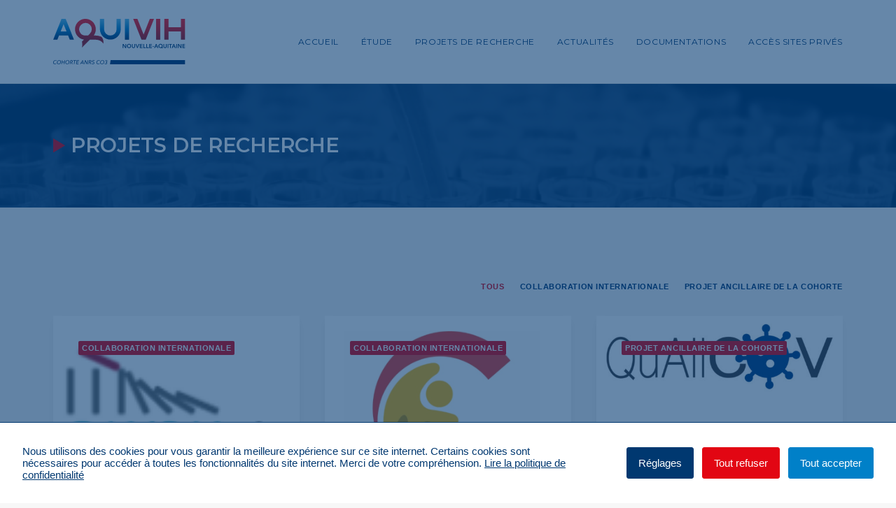

--- FILE ---
content_type: text/html; charset=UTF-8
request_url: https://aquivih-na.fr/projets-de-recherche_cat/projet-ancillaire-de-la-cohorte/
body_size: 15528
content:
<!DOCTYPE html>
<html class="no-touch" lang="fr-FR" xmlns="http://www.w3.org/1999/xhtml">
<head>
<meta http-equiv="Content-Type" content="text/html; charset=UTF-8">
<meta name="viewport" content="width=device-width, initial-scale=1">
<link rel="profile" href="https://gmpg.org/xfn/11">
<link rel="pingback" href="https://aquivih-na.fr/xmlrpc.php">
<title>Projet ancillaire de la cohorte &#8211; AQUIVIH NOUVELLE AQUITAINE</title>
<meta name='robots' content='max-image-preview:large' />
<link rel='dns-prefetch' href='//fonts.googleapis.com' />
<link rel='dns-prefetch' href='//use.fontawesome.com' />
<link rel="alternate" type="application/rss+xml" title="AQUIVIH NOUVELLE AQUITAINE &raquo; Flux" href="https://aquivih-na.fr/feed/" />
<link rel="alternate" type="application/rss+xml" title="AQUIVIH NOUVELLE AQUITAINE &raquo; Flux des commentaires" href="https://aquivih-na.fr/comments/feed/" />
<link rel="alternate" type="application/rss+xml" title="Flux pour AQUIVIH NOUVELLE AQUITAINE &raquo; Projet ancillaire de la cohorte Projets-de-recherche Category" href="https://aquivih-na.fr/projets-de-recherche_cat/projet-ancillaire-de-la-cohorte/feed/" />
		<!-- This site uses the Google Analytics by MonsterInsights plugin v9.9.0 - Using Analytics tracking - https://www.monsterinsights.com/ -->
							<script src="//www.googletagmanager.com/gtag/js?id=G-7BM8JYC68T"  data-cfasync="false" data-wpfc-render="false" type="text/javascript" async></script>
			<script data-cfasync="false" data-wpfc-render="false" type="text/javascript">
				var mi_version = '9.9.0';
				var mi_track_user = true;
				var mi_no_track_reason = '';
								var MonsterInsightsDefaultLocations = {"page_location":"https:\/\/aquivih-na.fr\/projets-de-recherche_cat\/projet-ancillaire-de-la-cohorte\/"};
								if ( typeof MonsterInsightsPrivacyGuardFilter === 'function' ) {
					var MonsterInsightsLocations = (typeof MonsterInsightsExcludeQuery === 'object') ? MonsterInsightsPrivacyGuardFilter( MonsterInsightsExcludeQuery ) : MonsterInsightsPrivacyGuardFilter( MonsterInsightsDefaultLocations );
				} else {
					var MonsterInsightsLocations = (typeof MonsterInsightsExcludeQuery === 'object') ? MonsterInsightsExcludeQuery : MonsterInsightsDefaultLocations;
				}

								var disableStrs = [
										'ga-disable-G-7BM8JYC68T',
									];

				/* Function to detect opted out users */
				function __gtagTrackerIsOptedOut() {
					for (var index = 0; index < disableStrs.length; index++) {
						if (document.cookie.indexOf(disableStrs[index] + '=true') > -1) {
							return true;
						}
					}

					return false;
				}

				/* Disable tracking if the opt-out cookie exists. */
				if (__gtagTrackerIsOptedOut()) {
					for (var index = 0; index < disableStrs.length; index++) {
						window[disableStrs[index]] = true;
					}
				}

				/* Opt-out function */
				function __gtagTrackerOptout() {
					for (var index = 0; index < disableStrs.length; index++) {
						document.cookie = disableStrs[index] + '=true; expires=Thu, 31 Dec 2099 23:59:59 UTC; path=/';
						window[disableStrs[index]] = true;
					}
				}

				if ('undefined' === typeof gaOptout) {
					function gaOptout() {
						__gtagTrackerOptout();
					}
				}
								window.dataLayer = window.dataLayer || [];

				window.MonsterInsightsDualTracker = {
					helpers: {},
					trackers: {},
				};
				if (mi_track_user) {
					function __gtagDataLayer() {
						dataLayer.push(arguments);
					}

					function __gtagTracker(type, name, parameters) {
						if (!parameters) {
							parameters = {};
						}

						if (parameters.send_to) {
							__gtagDataLayer.apply(null, arguments);
							return;
						}

						if (type === 'event') {
														parameters.send_to = monsterinsights_frontend.v4_id;
							var hookName = name;
							if (typeof parameters['event_category'] !== 'undefined') {
								hookName = parameters['event_category'] + ':' + name;
							}

							if (typeof MonsterInsightsDualTracker.trackers[hookName] !== 'undefined') {
								MonsterInsightsDualTracker.trackers[hookName](parameters);
							} else {
								__gtagDataLayer('event', name, parameters);
							}
							
						} else {
							__gtagDataLayer.apply(null, arguments);
						}
					}

					__gtagTracker('js', new Date());
					__gtagTracker('set', {
						'developer_id.dZGIzZG': true,
											});
					if ( MonsterInsightsLocations.page_location ) {
						__gtagTracker('set', MonsterInsightsLocations);
					}
										__gtagTracker('config', 'G-7BM8JYC68T', {"forceSSL":"true","link_attribution":"true"} );
										window.gtag = __gtagTracker;										(function () {
						/* https://developers.google.com/analytics/devguides/collection/analyticsjs/ */
						/* ga and __gaTracker compatibility shim. */
						var noopfn = function () {
							return null;
						};
						var newtracker = function () {
							return new Tracker();
						};
						var Tracker = function () {
							return null;
						};
						var p = Tracker.prototype;
						p.get = noopfn;
						p.set = noopfn;
						p.send = function () {
							var args = Array.prototype.slice.call(arguments);
							args.unshift('send');
							__gaTracker.apply(null, args);
						};
						var __gaTracker = function () {
							var len = arguments.length;
							if (len === 0) {
								return;
							}
							var f = arguments[len - 1];
							if (typeof f !== 'object' || f === null || typeof f.hitCallback !== 'function') {
								if ('send' === arguments[0]) {
									var hitConverted, hitObject = false, action;
									if ('event' === arguments[1]) {
										if ('undefined' !== typeof arguments[3]) {
											hitObject = {
												'eventAction': arguments[3],
												'eventCategory': arguments[2],
												'eventLabel': arguments[4],
												'value': arguments[5] ? arguments[5] : 1,
											}
										}
									}
									if ('pageview' === arguments[1]) {
										if ('undefined' !== typeof arguments[2]) {
											hitObject = {
												'eventAction': 'page_view',
												'page_path': arguments[2],
											}
										}
									}
									if (typeof arguments[2] === 'object') {
										hitObject = arguments[2];
									}
									if (typeof arguments[5] === 'object') {
										Object.assign(hitObject, arguments[5]);
									}
									if ('undefined' !== typeof arguments[1].hitType) {
										hitObject = arguments[1];
										if ('pageview' === hitObject.hitType) {
											hitObject.eventAction = 'page_view';
										}
									}
									if (hitObject) {
										action = 'timing' === arguments[1].hitType ? 'timing_complete' : hitObject.eventAction;
										hitConverted = mapArgs(hitObject);
										__gtagTracker('event', action, hitConverted);
									}
								}
								return;
							}

							function mapArgs(args) {
								var arg, hit = {};
								var gaMap = {
									'eventCategory': 'event_category',
									'eventAction': 'event_action',
									'eventLabel': 'event_label',
									'eventValue': 'event_value',
									'nonInteraction': 'non_interaction',
									'timingCategory': 'event_category',
									'timingVar': 'name',
									'timingValue': 'value',
									'timingLabel': 'event_label',
									'page': 'page_path',
									'location': 'page_location',
									'title': 'page_title',
									'referrer' : 'page_referrer',
								};
								for (arg in args) {
																		if (!(!args.hasOwnProperty(arg) || !gaMap.hasOwnProperty(arg))) {
										hit[gaMap[arg]] = args[arg];
									} else {
										hit[arg] = args[arg];
									}
								}
								return hit;
							}

							try {
								f.hitCallback();
							} catch (ex) {
							}
						};
						__gaTracker.create = newtracker;
						__gaTracker.getByName = newtracker;
						__gaTracker.getAll = function () {
							return [];
						};
						__gaTracker.remove = noopfn;
						__gaTracker.loaded = true;
						window['__gaTracker'] = __gaTracker;
					})();
									} else {
										console.log("");
					(function () {
						function __gtagTracker() {
							return null;
						}

						window['__gtagTracker'] = __gtagTracker;
						window['gtag'] = __gtagTracker;
					})();
									}
			</script>
			
							<!-- / Google Analytics by MonsterInsights -->
		<script type="text/javascript">
/* <![CDATA[ */
window._wpemojiSettings = {"baseUrl":"https:\/\/s.w.org\/images\/core\/emoji\/14.0.0\/72x72\/","ext":".png","svgUrl":"https:\/\/s.w.org\/images\/core\/emoji\/14.0.0\/svg\/","svgExt":".svg","source":{"concatemoji":"https:\/\/aquivih-na.fr\/wp-includes\/js\/wp-emoji-release.min.js?ver=6.4.7"}};
/*! This file is auto-generated */
!function(i,n){var o,s,e;function c(e){try{var t={supportTests:e,timestamp:(new Date).valueOf()};sessionStorage.setItem(o,JSON.stringify(t))}catch(e){}}function p(e,t,n){e.clearRect(0,0,e.canvas.width,e.canvas.height),e.fillText(t,0,0);var t=new Uint32Array(e.getImageData(0,0,e.canvas.width,e.canvas.height).data),r=(e.clearRect(0,0,e.canvas.width,e.canvas.height),e.fillText(n,0,0),new Uint32Array(e.getImageData(0,0,e.canvas.width,e.canvas.height).data));return t.every(function(e,t){return e===r[t]})}function u(e,t,n){switch(t){case"flag":return n(e,"\ud83c\udff3\ufe0f\u200d\u26a7\ufe0f","\ud83c\udff3\ufe0f\u200b\u26a7\ufe0f")?!1:!n(e,"\ud83c\uddfa\ud83c\uddf3","\ud83c\uddfa\u200b\ud83c\uddf3")&&!n(e,"\ud83c\udff4\udb40\udc67\udb40\udc62\udb40\udc65\udb40\udc6e\udb40\udc67\udb40\udc7f","\ud83c\udff4\u200b\udb40\udc67\u200b\udb40\udc62\u200b\udb40\udc65\u200b\udb40\udc6e\u200b\udb40\udc67\u200b\udb40\udc7f");case"emoji":return!n(e,"\ud83e\udef1\ud83c\udffb\u200d\ud83e\udef2\ud83c\udfff","\ud83e\udef1\ud83c\udffb\u200b\ud83e\udef2\ud83c\udfff")}return!1}function f(e,t,n){var r="undefined"!=typeof WorkerGlobalScope&&self instanceof WorkerGlobalScope?new OffscreenCanvas(300,150):i.createElement("canvas"),a=r.getContext("2d",{willReadFrequently:!0}),o=(a.textBaseline="top",a.font="600 32px Arial",{});return e.forEach(function(e){o[e]=t(a,e,n)}),o}function t(e){var t=i.createElement("script");t.src=e,t.defer=!0,i.head.appendChild(t)}"undefined"!=typeof Promise&&(o="wpEmojiSettingsSupports",s=["flag","emoji"],n.supports={everything:!0,everythingExceptFlag:!0},e=new Promise(function(e){i.addEventListener("DOMContentLoaded",e,{once:!0})}),new Promise(function(t){var n=function(){try{var e=JSON.parse(sessionStorage.getItem(o));if("object"==typeof e&&"number"==typeof e.timestamp&&(new Date).valueOf()<e.timestamp+604800&&"object"==typeof e.supportTests)return e.supportTests}catch(e){}return null}();if(!n){if("undefined"!=typeof Worker&&"undefined"!=typeof OffscreenCanvas&&"undefined"!=typeof URL&&URL.createObjectURL&&"undefined"!=typeof Blob)try{var e="postMessage("+f.toString()+"("+[JSON.stringify(s),u.toString(),p.toString()].join(",")+"));",r=new Blob([e],{type:"text/javascript"}),a=new Worker(URL.createObjectURL(r),{name:"wpTestEmojiSupports"});return void(a.onmessage=function(e){c(n=e.data),a.terminate(),t(n)})}catch(e){}c(n=f(s,u,p))}t(n)}).then(function(e){for(var t in e)n.supports[t]=e[t],n.supports.everything=n.supports.everything&&n.supports[t],"flag"!==t&&(n.supports.everythingExceptFlag=n.supports.everythingExceptFlag&&n.supports[t]);n.supports.everythingExceptFlag=n.supports.everythingExceptFlag&&!n.supports.flag,n.DOMReady=!1,n.readyCallback=function(){n.DOMReady=!0}}).then(function(){return e}).then(function(){var e;n.supports.everything||(n.readyCallback(),(e=n.source||{}).concatemoji?t(e.concatemoji):e.wpemoji&&e.twemoji&&(t(e.twemoji),t(e.wpemoji)))}))}((window,document),window._wpemojiSettings);
/* ]]> */
</script>
<link rel='stylesheet' id='layerslider-css' href='https://aquivih-na.fr/wp-content/plugins/LayerSlider/assets/static/layerslider/css/layerslider.css?ver=6.11.7' type='text/css' media='all' />
<style id='wp-emoji-styles-inline-css' type='text/css'>

	img.wp-smiley, img.emoji {
		display: inline !important;
		border: none !important;
		box-shadow: none !important;
		height: 1em !important;
		width: 1em !important;
		margin: 0 0.07em !important;
		vertical-align: -0.1em !important;
		background: none !important;
		padding: 0 !important;
	}
</style>
<link rel='stylesheet' id='wp-block-library-css' href='https://aquivih-na.fr/wp-includes/css/dist/block-library/style.min.css?ver=6.4.7' type='text/css' media='all' />
<style id='font-awesome-svg-styles-default-inline-css' type='text/css'>
.svg-inline--fa {
  display: inline-block;
  height: 1em;
  overflow: visible;
  vertical-align: -.125em;
}
</style>
<link rel='stylesheet' id='font-awesome-svg-styles-css' href='https://aquivih-na.fr/wp-content/uploads/font-awesome/v6.3.0/css/svg-with-js.css' type='text/css' media='all' />
<style id='font-awesome-svg-styles-inline-css' type='text/css'>
   .wp-block-font-awesome-icon svg::before,
   .wp-rich-text-font-awesome-icon svg::before {content: unset;}
</style>
<style id='classic-theme-styles-inline-css' type='text/css'>
/*! This file is auto-generated */
.wp-block-button__link{color:#fff;background-color:#32373c;border-radius:9999px;box-shadow:none;text-decoration:none;padding:calc(.667em + 2px) calc(1.333em + 2px);font-size:1.125em}.wp-block-file__button{background:#32373c;color:#fff;text-decoration:none}
</style>
<style id='global-styles-inline-css' type='text/css'>
body{--wp--preset--color--black: #000000;--wp--preset--color--cyan-bluish-gray: #abb8c3;--wp--preset--color--white: #ffffff;--wp--preset--color--pale-pink: #f78da7;--wp--preset--color--vivid-red: #cf2e2e;--wp--preset--color--luminous-vivid-orange: #ff6900;--wp--preset--color--luminous-vivid-amber: #fcb900;--wp--preset--color--light-green-cyan: #7bdcb5;--wp--preset--color--vivid-green-cyan: #00d084;--wp--preset--color--pale-cyan-blue: #8ed1fc;--wp--preset--color--vivid-cyan-blue: #0693e3;--wp--preset--color--vivid-purple: #9b51e0;--wp--preset--gradient--vivid-cyan-blue-to-vivid-purple: linear-gradient(135deg,rgba(6,147,227,1) 0%,rgb(155,81,224) 100%);--wp--preset--gradient--light-green-cyan-to-vivid-green-cyan: linear-gradient(135deg,rgb(122,220,180) 0%,rgb(0,208,130) 100%);--wp--preset--gradient--luminous-vivid-amber-to-luminous-vivid-orange: linear-gradient(135deg,rgba(252,185,0,1) 0%,rgba(255,105,0,1) 100%);--wp--preset--gradient--luminous-vivid-orange-to-vivid-red: linear-gradient(135deg,rgba(255,105,0,1) 0%,rgb(207,46,46) 100%);--wp--preset--gradient--very-light-gray-to-cyan-bluish-gray: linear-gradient(135deg,rgb(238,238,238) 0%,rgb(169,184,195) 100%);--wp--preset--gradient--cool-to-warm-spectrum: linear-gradient(135deg,rgb(74,234,220) 0%,rgb(151,120,209) 20%,rgb(207,42,186) 40%,rgb(238,44,130) 60%,rgb(251,105,98) 80%,rgb(254,248,76) 100%);--wp--preset--gradient--blush-light-purple: linear-gradient(135deg,rgb(255,206,236) 0%,rgb(152,150,240) 100%);--wp--preset--gradient--blush-bordeaux: linear-gradient(135deg,rgb(254,205,165) 0%,rgb(254,45,45) 50%,rgb(107,0,62) 100%);--wp--preset--gradient--luminous-dusk: linear-gradient(135deg,rgb(255,203,112) 0%,rgb(199,81,192) 50%,rgb(65,88,208) 100%);--wp--preset--gradient--pale-ocean: linear-gradient(135deg,rgb(255,245,203) 0%,rgb(182,227,212) 50%,rgb(51,167,181) 100%);--wp--preset--gradient--electric-grass: linear-gradient(135deg,rgb(202,248,128) 0%,rgb(113,206,126) 100%);--wp--preset--gradient--midnight: linear-gradient(135deg,rgb(2,3,129) 0%,rgb(40,116,252) 100%);--wp--preset--font-size--small: 13px;--wp--preset--font-size--medium: 20px;--wp--preset--font-size--large: 36px;--wp--preset--font-size--x-large: 42px;--wp--preset--spacing--20: 0.44rem;--wp--preset--spacing--30: 0.67rem;--wp--preset--spacing--40: 1rem;--wp--preset--spacing--50: 1.5rem;--wp--preset--spacing--60: 2.25rem;--wp--preset--spacing--70: 3.38rem;--wp--preset--spacing--80: 5.06rem;--wp--preset--shadow--natural: 6px 6px 9px rgba(0, 0, 0, 0.2);--wp--preset--shadow--deep: 12px 12px 50px rgba(0, 0, 0, 0.4);--wp--preset--shadow--sharp: 6px 6px 0px rgba(0, 0, 0, 0.2);--wp--preset--shadow--outlined: 6px 6px 0px -3px rgba(255, 255, 255, 1), 6px 6px rgba(0, 0, 0, 1);--wp--preset--shadow--crisp: 6px 6px 0px rgba(0, 0, 0, 1);}:where(.is-layout-flex){gap: 0.5em;}:where(.is-layout-grid){gap: 0.5em;}body .is-layout-flow > .alignleft{float: left;margin-inline-start: 0;margin-inline-end: 2em;}body .is-layout-flow > .alignright{float: right;margin-inline-start: 2em;margin-inline-end: 0;}body .is-layout-flow > .aligncenter{margin-left: auto !important;margin-right: auto !important;}body .is-layout-constrained > .alignleft{float: left;margin-inline-start: 0;margin-inline-end: 2em;}body .is-layout-constrained > .alignright{float: right;margin-inline-start: 2em;margin-inline-end: 0;}body .is-layout-constrained > .aligncenter{margin-left: auto !important;margin-right: auto !important;}body .is-layout-constrained > :where(:not(.alignleft):not(.alignright):not(.alignfull)){max-width: var(--wp--style--global--content-size);margin-left: auto !important;margin-right: auto !important;}body .is-layout-constrained > .alignwide{max-width: var(--wp--style--global--wide-size);}body .is-layout-flex{display: flex;}body .is-layout-flex{flex-wrap: wrap;align-items: center;}body .is-layout-flex > *{margin: 0;}body .is-layout-grid{display: grid;}body .is-layout-grid > *{margin: 0;}:where(.wp-block-columns.is-layout-flex){gap: 2em;}:where(.wp-block-columns.is-layout-grid){gap: 2em;}:where(.wp-block-post-template.is-layout-flex){gap: 1.25em;}:where(.wp-block-post-template.is-layout-grid){gap: 1.25em;}.has-black-color{color: var(--wp--preset--color--black) !important;}.has-cyan-bluish-gray-color{color: var(--wp--preset--color--cyan-bluish-gray) !important;}.has-white-color{color: var(--wp--preset--color--white) !important;}.has-pale-pink-color{color: var(--wp--preset--color--pale-pink) !important;}.has-vivid-red-color{color: var(--wp--preset--color--vivid-red) !important;}.has-luminous-vivid-orange-color{color: var(--wp--preset--color--luminous-vivid-orange) !important;}.has-luminous-vivid-amber-color{color: var(--wp--preset--color--luminous-vivid-amber) !important;}.has-light-green-cyan-color{color: var(--wp--preset--color--light-green-cyan) !important;}.has-vivid-green-cyan-color{color: var(--wp--preset--color--vivid-green-cyan) !important;}.has-pale-cyan-blue-color{color: var(--wp--preset--color--pale-cyan-blue) !important;}.has-vivid-cyan-blue-color{color: var(--wp--preset--color--vivid-cyan-blue) !important;}.has-vivid-purple-color{color: var(--wp--preset--color--vivid-purple) !important;}.has-black-background-color{background-color: var(--wp--preset--color--black) !important;}.has-cyan-bluish-gray-background-color{background-color: var(--wp--preset--color--cyan-bluish-gray) !important;}.has-white-background-color{background-color: var(--wp--preset--color--white) !important;}.has-pale-pink-background-color{background-color: var(--wp--preset--color--pale-pink) !important;}.has-vivid-red-background-color{background-color: var(--wp--preset--color--vivid-red) !important;}.has-luminous-vivid-orange-background-color{background-color: var(--wp--preset--color--luminous-vivid-orange) !important;}.has-luminous-vivid-amber-background-color{background-color: var(--wp--preset--color--luminous-vivid-amber) !important;}.has-light-green-cyan-background-color{background-color: var(--wp--preset--color--light-green-cyan) !important;}.has-vivid-green-cyan-background-color{background-color: var(--wp--preset--color--vivid-green-cyan) !important;}.has-pale-cyan-blue-background-color{background-color: var(--wp--preset--color--pale-cyan-blue) !important;}.has-vivid-cyan-blue-background-color{background-color: var(--wp--preset--color--vivid-cyan-blue) !important;}.has-vivid-purple-background-color{background-color: var(--wp--preset--color--vivid-purple) !important;}.has-black-border-color{border-color: var(--wp--preset--color--black) !important;}.has-cyan-bluish-gray-border-color{border-color: var(--wp--preset--color--cyan-bluish-gray) !important;}.has-white-border-color{border-color: var(--wp--preset--color--white) !important;}.has-pale-pink-border-color{border-color: var(--wp--preset--color--pale-pink) !important;}.has-vivid-red-border-color{border-color: var(--wp--preset--color--vivid-red) !important;}.has-luminous-vivid-orange-border-color{border-color: var(--wp--preset--color--luminous-vivid-orange) !important;}.has-luminous-vivid-amber-border-color{border-color: var(--wp--preset--color--luminous-vivid-amber) !important;}.has-light-green-cyan-border-color{border-color: var(--wp--preset--color--light-green-cyan) !important;}.has-vivid-green-cyan-border-color{border-color: var(--wp--preset--color--vivid-green-cyan) !important;}.has-pale-cyan-blue-border-color{border-color: var(--wp--preset--color--pale-cyan-blue) !important;}.has-vivid-cyan-blue-border-color{border-color: var(--wp--preset--color--vivid-cyan-blue) !important;}.has-vivid-purple-border-color{border-color: var(--wp--preset--color--vivid-purple) !important;}.has-vivid-cyan-blue-to-vivid-purple-gradient-background{background: var(--wp--preset--gradient--vivid-cyan-blue-to-vivid-purple) !important;}.has-light-green-cyan-to-vivid-green-cyan-gradient-background{background: var(--wp--preset--gradient--light-green-cyan-to-vivid-green-cyan) !important;}.has-luminous-vivid-amber-to-luminous-vivid-orange-gradient-background{background: var(--wp--preset--gradient--luminous-vivid-amber-to-luminous-vivid-orange) !important;}.has-luminous-vivid-orange-to-vivid-red-gradient-background{background: var(--wp--preset--gradient--luminous-vivid-orange-to-vivid-red) !important;}.has-very-light-gray-to-cyan-bluish-gray-gradient-background{background: var(--wp--preset--gradient--very-light-gray-to-cyan-bluish-gray) !important;}.has-cool-to-warm-spectrum-gradient-background{background: var(--wp--preset--gradient--cool-to-warm-spectrum) !important;}.has-blush-light-purple-gradient-background{background: var(--wp--preset--gradient--blush-light-purple) !important;}.has-blush-bordeaux-gradient-background{background: var(--wp--preset--gradient--blush-bordeaux) !important;}.has-luminous-dusk-gradient-background{background: var(--wp--preset--gradient--luminous-dusk) !important;}.has-pale-ocean-gradient-background{background: var(--wp--preset--gradient--pale-ocean) !important;}.has-electric-grass-gradient-background{background: var(--wp--preset--gradient--electric-grass) !important;}.has-midnight-gradient-background{background: var(--wp--preset--gradient--midnight) !important;}.has-small-font-size{font-size: var(--wp--preset--font-size--small) !important;}.has-medium-font-size{font-size: var(--wp--preset--font-size--medium) !important;}.has-large-font-size{font-size: var(--wp--preset--font-size--large) !important;}.has-x-large-font-size{font-size: var(--wp--preset--font-size--x-large) !important;}
.wp-block-navigation a:where(:not(.wp-element-button)){color: inherit;}
:where(.wp-block-post-template.is-layout-flex){gap: 1.25em;}:where(.wp-block-post-template.is-layout-grid){gap: 1.25em;}
:where(.wp-block-columns.is-layout-flex){gap: 2em;}:where(.wp-block-columns.is-layout-grid){gap: 2em;}
.wp-block-pullquote{font-size: 1.5em;line-height: 1.6;}
</style>
<link rel='stylesheet' id='cookies-and-content-security-policy-css' href='https://aquivih-na.fr/wp-content/plugins/cookies-and-content-security-policy/css/cookies-and-content-security-policy.min.css?ver=2.32' type='text/css' media='all' />
<link rel='stylesheet' id='ee-simple-file-list-css-css' href='https://aquivih-na.fr/wp-content/plugins/ee-simple-file-list-pro/css/styles.css?ver=6.1.12' type='text/css' media='all' />
<link rel='stylesheet' id='collapscore-css-css' href='https://aquivih-na.fr/wp-content/plugins/jquery-collapse-o-matic/css/core_style.css?ver=1.0' type='text/css' media='all' />
<link rel='stylesheet' id='collapseomatic-css-css' href='https://aquivih-na.fr/wp-content/plugins/jquery-collapse-o-matic/css/light_style.css?ver=1.6' type='text/css' media='all' />
<link rel='stylesheet' id='uncodefont-google-css' href='//fonts.googleapis.com/css?family=Montserrat%3A100%2C100italic%2C200%2C200italic%2C300%2C300italic%2Cregular%2Citalic%2C500%2C500italic%2C600%2C600italic%2C700%2C700italic%2C800%2C800italic%2C900%2C900italic%7CM+PLUS+Rounded+1c%3A100%2C300%2Cregular%2C500%2C700%2C800%2C900%7CJosefin+Sans%3A100%2C200%2C300%2Cregular%2C500%2C600%2C700%2C100italic%2C200italic%2C300italic%2Citalic%2C500italic%2C600italic%2C700italic%7CJosefin+Slab%3A100%2C100italic%2C300%2C300italic%2Cregular%2Citalic%2C600%2C600italic%2C700%2C700italic%7CRubik%3A300%2Cregular%2C500%2C600%2C700%2C800%2C900%2C300italic%2Citalic%2C500italic%2C600italic%2C700italic%2C800italic%2C900italic&#038;subset=cyrillic%2Ccyrillic-ext%2Clatin%2Clatin-ext%2Cvietnamese%2Cgreek%2Cgreek-ext%2Chebrew%2Cjapanese&#038;ver=2.9.4.4' type='text/css' media='all' />
<link rel='stylesheet' id='uncode-privacy-css' href='https://aquivih-na.fr/wp-content/plugins/uncode-privacy/assets/css/uncode-privacy-public.css?ver=2.2.7' type='text/css' media='all' />
<link rel='stylesheet' id='font-awesome-official-css' href='https://use.fontawesome.com/releases/v6.3.0/css/all.css' type='text/css' media='all' integrity="sha384-nYX0jQk7JxCp1jdj3j2QdJbEJaTvTlhexnpMjwIkYQLdk9ZE3/g8CBw87XP2N0pR" crossorigin="anonymous" />
<link rel='stylesheet' id='uncode-style-css' href='https://aquivih-na.fr/wp-content/themes/uncode/library/css/style.css?ver=1916228272' type='text/css' media='all' />
<style id='uncode-style-inline-css' type='text/css'>

@media (min-width: 960px) { .limit-width { max-width: 1200px; margin: auto;}}
.menu-primary ul.menu-smart > li > a, .menu-primary ul.menu-smart li.dropdown > a, .menu-primary ul.menu-smart li.mega-menu > a, .vmenu-container ul.menu-smart > li > a, .vmenu-container ul.menu-smart li.dropdown > a { text-transform: uppercase; }
.menu-primary ul.menu-smart ul a, .vmenu-container ul.menu-smart ul a { text-transform: uppercase; }
body.menu-custom-padding .col-lg-0.logo-container, body.menu-custom-padding .col-lg-2.logo-container, body.menu-custom-padding .col-lg-12 .logo-container, body.menu-custom-padding .col-lg-4.logo-container { padding-top: 27px; padding-bottom: 27px; }
body.menu-custom-padding .col-lg-0.logo-container.shrinked, body.menu-custom-padding .col-lg-2.logo-container.shrinked, body.menu-custom-padding .col-lg-12 .logo-container.shrinked, body.menu-custom-padding .col-lg-4.logo-container.shrinked { padding-top: 18px; padding-bottom: 18px; }
@media (max-width: 959px) { body.menu-custom-padding .menu-container .logo-container { padding-top: 27px !important; padding-bottom: 27px !important; } }
#changer-back-color { transition: background-color 1000ms cubic-bezier(0.25, 1, 0.5, 1) !important; } #changer-back-color > div { transition: opacity 1000ms cubic-bezier(0.25, 1, 0.5, 1) !important; } body.bg-changer-init.disable-hover .main-wrapper .style-light,  body.bg-changer-init.disable-hover .main-wrapper .style-light h1,  body.bg-changer-init.disable-hover .main-wrapper .style-light h2, body.bg-changer-init.disable-hover .main-wrapper .style-light h3, body.bg-changer-init.disable-hover .main-wrapper .style-light h4, body.bg-changer-init.disable-hover .main-wrapper .style-light h5, body.bg-changer-init.disable-hover .main-wrapper .style-light h6, body.bg-changer-init.disable-hover .main-wrapper .style-light a, body.bg-changer-init.disable-hover .main-wrapper .style-dark, body.bg-changer-init.disable-hover .main-wrapper .style-dark h1, body.bg-changer-init.disable-hover .main-wrapper .style-dark h2, body.bg-changer-init.disable-hover .main-wrapper .style-dark h3, body.bg-changer-init.disable-hover .main-wrapper .style-dark h4, body.bg-changer-init.disable-hover .main-wrapper .style-dark h5, body.bg-changer-init.disable-hover .main-wrapper .style-dark h6, body.bg-changer-init.disable-hover .main-wrapper .style-dark a { transition: color 1000ms cubic-bezier(0.25, 1, 0.5, 1) !important; }
</style>
<link rel='stylesheet' id='uncode-icons-css' href='https://aquivih-na.fr/wp-content/themes/uncode/library/css/uncode-icons.css?ver=1916228272' type='text/css' media='all' />
<link rel='stylesheet' id='uncode-custom-style-css' href='https://aquivih-na.fr/wp-content/themes/uncode/library/css/style-custom.css?ver=1916228272' type='text/css' media='all' />
<link rel='stylesheet' id='child-style-css' href='https://aquivih-na.fr/wp-content/themes/uncode-child/style.css?ver=1322307778' type='text/css' media='all' />
<link rel='stylesheet' id='font-awesome-official-v4shim-css' href='https://use.fontawesome.com/releases/v6.3.0/css/v4-shims.css' type='text/css' media='all' integrity="sha384-SQz6YOYE9rzJdPMcxCxNEmEuaYeT0ayZY/ZxArYWtTnvBwcfHI6rCwtgsOonZ+08" crossorigin="anonymous" />
<script type="text/javascript" src="https://aquivih-na.fr/wp-includes/js/jquery/jquery.min.js?ver=3.7.1" id="jquery-core-js"></script>
<script type="text/javascript" src="https://aquivih-na.fr/wp-includes/js/jquery/jquery-migrate.min.js?ver=3.4.1" id="jquery-migrate-js"></script>
<script type="text/javascript" id="layerslider-utils-js-extra">
/* <![CDATA[ */
var LS_Meta = {"v":"6.11.7","fixGSAP":"1"};
/* ]]> */
</script>
<script type="text/javascript" src="https://aquivih-na.fr/wp-content/plugins/LayerSlider/assets/static/layerslider/js/layerslider.utils.js?ver=6.11.7" id="layerslider-utils-js"></script>
<script type="text/javascript" src="https://aquivih-na.fr/wp-content/plugins/LayerSlider/assets/static/layerslider/js/layerslider.kreaturamedia.jquery.js?ver=6.11.7" id="layerslider-js"></script>
<script type="text/javascript" src="https://aquivih-na.fr/wp-content/plugins/LayerSlider/assets/static/layerslider/js/layerslider.transitions.js?ver=6.11.7" id="layerslider-transitions-js"></script>
<script type="text/javascript" src="https://aquivih-na.fr/wp-content/plugins/google-analytics-for-wordpress/assets/js/frontend-gtag.min.js?ver=9.9.0" id="monsterinsights-frontend-script-js" async="async" data-wp-strategy="async"></script>
<script data-cfasync="false" data-wpfc-render="false" type="text/javascript" id='monsterinsights-frontend-script-js-extra'>/* <![CDATA[ */
var monsterinsights_frontend = {"js_events_tracking":"true","download_extensions":"doc,pdf,ppt,zip,xls,docx,pptx,xlsx","inbound_paths":"[{\"path\":\"\\\/go\\\/\",\"label\":\"affiliate\"},{\"path\":\"\\\/recommend\\\/\",\"label\":\"affiliate\"}]","home_url":"https:\/\/aquivih-na.fr","hash_tracking":"false","v4_id":"G-7BM8JYC68T"};/* ]]> */
</script>
<script type="text/javascript" src="https://aquivih-na.fr/wp-content/plugins/ee-simple-file-list-pro/js/ee-head.js?ver=6.4.7" id="ee-simple-file-list-js-head-js"></script>
<script type="text/javascript" src="/wp-content/themes/uncode/library/js/ai-uncode.js" id="uncodeAI" data-home="/" data-path="/" data-breakpoints-images="258,516,720,1032,1440,2064,2880" id="ai-uncode-js"></script>
<script type="text/javascript" id="uncode-init-js-extra">
/* <![CDATA[ */
var SiteParameters = {"days":"jours","hours":"heures","minutes":"minutes","seconds":"secondes","constant_scroll":"on","scroll_speed":"2","parallax_factor":"0.25","loading":"Chargement...","slide_name":"slide","slide_footer":"footer","ajax_url":"https:\/\/aquivih-na.fr\/wp-admin\/admin-ajax.php","nonce_adaptive_images":"3ccaef665c","nonce_srcset_async":"7cc931af84","enable_debug":"","block_mobile_videos":"","is_frontend_editor":"","main_width":["1200","px"],"mobile_parallax_allowed":"","listen_for_screen_update":"1","wireframes_plugin_active":"1","sticky_elements":"off","resize_quality":"90","register_metadata":"","bg_changer_time":"1000","update_wc_fragments":"1","optimize_shortpixel_image":"","menu_mobile_offcanvas_gap":"45","custom_cursor_selector":"[href], .trigger-overlay, .owl-next, .owl-prev, .owl-dot, input[type=\"submit\"], input[type=\"checkbox\"], button[type=\"submit\"], a[class^=\"ilightbox\"], .ilightbox-thumbnail, .ilightbox-prev, .ilightbox-next, .overlay-close, .unmodal-close, .qty-inset > span, .share-button li, .uncode-post-titles .tmb.tmb-click-area, .btn-link, .tmb-click-row .t-inside, .lg-outer button, .lg-thumb img, a[data-lbox], .uncode-close-offcanvas-overlay, .uncode-nav-next, .uncode-nav-prev, .uncode-nav-index","mobile_parallax_animation":"","lbox_enhanced":"","native_media_player":"1","vimeoPlayerParams":"?autoplay=0","ajax_filter_key_search":"key","ajax_filter_key_unfilter":"unfilter","index_pagination_disable_scroll":"","index_pagination_scroll_to":"","uncode_wc_popup_cart_qty":"","disable_hover_hack":"","uncode_nocookie":"","menuHideOnClick":"1","smoothScroll":"on","smoothScrollDisableHover":"","smoothScrollQuery":"960","uncode_force_onepage_dots":"","uncode_smooth_scroll_safe":"","uncode_lb_add_galleries":", .gallery","uncode_lb_add_items":", .gallery .gallery-item a","uncode_prev_label":"Previous","uncode_next_label":"Suivant","uncode_slide_label":"Slide","uncode_share_label":"Share on %","uncode_has_ligatures":"","uncode_is_accessible":"","uncode_carousel_itemSelector":"*:not(.hidden)","uncode_adaptive":"1","ai_breakpoints":"258,516,720,1032,1440,2064,2880","uncode_limit_width":"1200px"};
/* ]]> */
</script>
<script type="text/javascript" src="https://aquivih-na.fr/wp-content/themes/uncode/library/js/init.js?ver=1916228272" id="uncode-init-js"></script>
<script></script><meta name="generator" content="Powered by LayerSlider 6.11.7 - Multi-Purpose, Responsive, Parallax, Mobile-Friendly Slider Plugin for WordPress." />
<!-- LayerSlider updates and docs at: https://layerslider.kreaturamedia.com -->
<link rel="https://api.w.org/" href="https://aquivih-na.fr/wp-json/" /><link rel="alternate" type="application/json" href="https://aquivih-na.fr/wp-json/wp/v2/portfolio_category/78" /><link rel="EditURI" type="application/rsd+xml" title="RSD" href="https://aquivih-na.fr/xmlrpc.php?rsd" />
<meta name="generator" content="WordPress 6.4.7" />
<style type="text/css" id="cookies-and-content-security-policy-css-custom">.modal-cacsp-backdrop {background-color: #003870;}.modal-cacsp-position .modal-cacsp-box > *,.modal-cacsp-position .modal-cacsp-box.modal-cacsp-box-show.modal-cacsp-box-bottom {background-color: #ffffff;}.modal-cacsp-position .modal-cacsp-box .modal-cacsp-box-header {background-color: #0080c8;}.modal-cacsp-position .modal-cacsp-box.modal-cacsp-box-settings .modal-cacsp-box-settings-list ul li:first-child,.modal-cacsp-position .modal-cacsp-box .modal-cacsp-btns,.modal-cacsp-position .modal-cacsp-box.modal-cacsp-box-settings .modal-cacsp-box-settings-list ul li,.modal-cacsp-position .modal-cacsp-box.modal-cacsp-box-show.modal-cacsp-box-bottom {border-color: #003870;}.modal-cacsp-position, .modal-cacsp-position,.modal-cacsp-position, .modal-cacsp-position *,.modal-cacsp-position .modal-cacsp-box.modal-cacsp-box-settings .modal-cacsp-box-settings-list ul li span.modal-cacsp-toggle-switch.modal-cacsp-toggle-switch-active.disabled span {color: #003870;}.modal-cacsp-position .modal-cacsp-box .modal-cacsp-box-header,.modal-cacsp-position .modal-cacsp-box .modal-cacsp-box-header * {color: #ffffff;}.modal-cacsp-position .modal-cacsp-box.modal-cacsp-box-settings .modal-cacsp-box-settings-list ul li a.modal-cacsp-toggle-switch.modal-cacsp-toggle-switch-active span {color: #0080c8;}.modal-cacsp-position .modal-cacsp-box.modal-cacsp-box-settings .modal-cacsp-box-settings-list ul li a.modal-cacsp-toggle-switch span.modal-cacsp-toggle {background-color: rgba(226,6,19, .2);}.modal-cacsp-position .modal-cacsp-box.modal-cacsp-box-settings .modal-cacsp-box-settings-list ul li a.modal-cacsp-toggle-switch span.modal-cacsp-toggle-switch-handle {background-color: #e20613;}.modal-cacsp-position .modal-cacsp-box.modal-cacsp-box-settings .modal-cacsp-box-settings-list ul li a.modal-cacsp-toggle-switch.modal-cacsp-toggle-switch-active span.modal-cacsp-toggle {background-color: rgba(0,128,200, .2);}.modal-cacsp-position .modal-cacsp-box.modal-cacsp-box-settings .modal-cacsp-box-settings-list ul li a.modal-cacsp-toggle-switch.modal-cacsp-toggle-switch-active span.modal-cacsp-toggle-switch-handle {background-color: #0080c8;}.modal-cacsp-position .modal-cacsp-box.modal-cacsp-box-settings .modal-cacsp-box-settings-list ul li a.modal-cacsp-toggle-switch.modal-cacsp-toggle-switch-active span {color: #0080c8;}.modal-cacsp-position .modal-cacsp-box .modal-cacsp-btns .modal-cacsp-btn.modal-cacsp-btn-settings {background-color: #003870;}.modal-cacsp-position .modal-cacsp-box .modal-cacsp-btns .modal-cacsp-btn.modal-cacsp-btn-settings {border-color: #003870;}.modal-cacsp-position .modal-cacsp-box .modal-cacsp-btns .modal-cacsp-btn.modal-cacsp-btn-settings,.modal-cacsp-position .modal-cacsp-box .modal-cacsp-btns .modal-cacsp-btn.modal-cacsp-btn-settings * {color: #ffffff;}.modal-cacsp-position .modal-cacsp-box .modal-cacsp-btns .modal-cacsp-btn.modal-cacsp-btn-refuse,.modal-cacsp-position .modal-cacsp-box .modal-cacsp-btns .modal-cacsp-btn.modal-cacsp-btn-refuse-all {background-color: #e20613;}.modal-cacsp-position .modal-cacsp-box .modal-cacsp-btns .modal-cacsp-btn.modal-cacsp-btn-refuse,.modal-cacsp-position .modal-cacsp-box .modal-cacsp-btns .modal-cacsp-btn.modal-cacsp-btn-refuse-all {border-color: #e20613;}.modal-cacsp-position .modal-cacsp-box .modal-cacsp-btns .modal-cacsp-btn.modal-cacsp-btn-refuse,.modal-cacsp-position .modal-cacsp-box .modal-cacsp-btns .modal-cacsp-btn.modal-cacsp-btn-refuse-all,.modal-cacsp-position .modal-cacsp-box .modal-cacsp-btns .modal-cacsp-btn.modal-cacsp-btn-refuse *,.modal-cacsp-position .modal-cacsp-box .modal-cacsp-btns .modal-cacsp-btn.modal-cacsp-btn-refuse-all * {color: #ffffff;}.modal-cacsp-position .modal-cacsp-box .modal-cacsp-btns .modal-cacsp-btn.modal-cacsp-btn-save {background-color: #003870;}.modal-cacsp-position .modal-cacsp-box .modal-cacsp-btns .modal-cacsp-btn.modal-cacsp-btn-save {border-color: #003870;}.modal-cacsp-position .modal-cacsp-box .modal-cacsp-btns .modal-cacsp-btn.modal-cacsp-btn-save,.modal-cacsp-position .modal-cacsp-box .modal-cacsp-btns .modal-cacsp-btn.modal-cacsp-btn-save * {color: #ffffff;}.modal-cacsp-position .modal-cacsp-box .modal-cacsp-btns .modal-cacsp-btn.modal-cacsp-btn-accept,.modal-cacsp-position .modal-cacsp-box .modal-cacsp-btns .modal-cacsp-btn.modal-cacsp-btn-accept-all {background-color: #0080c8;}.modal-cacsp-position .modal-cacsp-box .modal-cacsp-btns .modal-cacsp-btn.modal-cacsp-btn-accept,.modal-cacsp-position .modal-cacsp-box .modal-cacsp-btns .modal-cacsp-btn.modal-cacsp-btn-accept-all {border-color: #0080c8;}.modal-cacsp-position .modal-cacsp-box .modal-cacsp-btns .modal-cacsp-btn.modal-cacsp-btn-accept,.modal-cacsp-position .modal-cacsp-box .modal-cacsp-btns .modal-cacsp-btn.modal-cacsp-btn-accept *,.modal-cacsp-position .modal-cacsp-box .modal-cacsp-btns .modal-cacsp-btn.modal-cacsp-btn-accept-all,.modal-cacsp-position .modal-cacsp-box .modal-cacsp-btns .modal-cacsp-btn.modal-cacsp-btn-accept-all * {color: #ffffff;}</style><link rel="icon" href="https://aquivih-na.fr/wp-content/uploads/2021/01/cropped-Favicon_AQUIVIH-32x32.png" sizes="32x32" />
<link rel="icon" href="https://aquivih-na.fr/wp-content/uploads/2021/01/cropped-Favicon_AQUIVIH-192x192.png" sizes="192x192" />
<link rel="apple-touch-icon" href="https://aquivih-na.fr/wp-content/uploads/2021/01/cropped-Favicon_AQUIVIH-180x180.png" />
<meta name="msapplication-TileImage" content="https://aquivih-na.fr/wp-content/uploads/2021/01/cropped-Favicon_AQUIVIH-270x270.png" />
		<style type="text/css" id="wp-custom-css">
			.avtooltip {
  font-weight: 500;
	color: #0080c8;
	cursor: pointer;
}

.bloc-axe {
  background-color: #f5f5f5;
}



#menu-menu_documentation a {
  font-weight: 500 !important;
	font-size: 13px !important;
}

#menu-publications_cohorte a {
  font-weight: 500 !important;
	font-size: 13px !important;
	text-transform: none !important;
}

.annees {
  font-weight: 500;
	font-size: 13px;
}


#annees2 a {
  font-weight: 500;
	font-size: 13px;
	line-height: 22px;
	position: relative;
	top: 10px;
}

#annees2 a:hover {
  font-weight: 500;
	font-size: 13px;
	color: #3fa6dd;
	line-height: 22px;
}

#annees3 {
  color: #0080c8;
	font-weight: 500;
	font-size: 15px;
	line-height: 22px;
	position: relative;
}

#annees3 a {
  font-weight: 500;
	font-size: 15px;
	line-height: 22px;
	position: relative;
}

#annees3 a:hover {
  font-weight: 500;
	font-size: 15px;
	color: #3fa6dd;
	line-height: 22px;
}
		</style>
		<noscript><style> .wpb_animate_when_almost_visible { opacity: 1; }</style></noscript></head>
<body data-rsssl=1 class="archive tax-portfolio_category term-projet-ancillaire-de-la-cohorte term-78  style-color-lxmt-bg group-blog hormenu-position-left hmenu hmenu-position-right header-full-width main-center-align menu-custom-padding textual-accent-color menu-mobile-default mobile-parallax-not-allowed ilb-no-bounce unreg qw-body-scroll-disabled menu-sticky-fix no-qty-fx wpb-js-composer js-comp-ver-8.5 vc_responsive" data-border="0">

			<div id="vh_layout_help"></div><div class="body-borders" data-border="0"><div class="top-border body-border-shadow"></div><div class="right-border body-border-shadow"></div><div class="bottom-border body-border-shadow"></div><div class="left-border body-border-shadow"></div><div class="top-border style-color-xsdn-bg"></div><div class="right-border style-color-xsdn-bg"></div><div class="bottom-border style-color-xsdn-bg"></div><div class="left-border style-color-xsdn-bg"></div></div>	<div class="box-wrapper">
		<div class="box-container">
		<script type="text/javascript" id="initBox">UNCODE.initBox();</script>
		<div class="menu-wrapper menu-shrink menu-sticky menu-no-arrows">
													
													<header id="masthead" class="navbar menu-primary menu-light submenu-light style-light-original menu-with-logo">
														<div class="menu-container style-color-xsdn-bg menu-borders" role="navigation">
															<div class="row-menu limit-width">
																<div class="row-menu-inner">
																	<div id="logo-container-mobile" class="col-lg-0 logo-container middle">
																		<div id="main-logo" class="navbar-header style-light">
																			<a href="https://aquivih-na.fr/" class="navbar-brand" data-padding-shrink ="18" data-minheight="40" aria-label="AQUIVIH NOUVELLE AQUITAINE"><div class="logo-image main-logo logo-skinnable" data-maxheight="65" style="height: 65px;"><img decoding="async" src="https://aquivih-na.fr/wp-content/uploads/2021/01/logo_AQUIVIH_v3.svg" alt="Logo AQUIVIH" width="0" height="0" class="img-responsive" /></div></a>
																		</div>
																		<div class="mmb-container"><div class="mobile-additional-icons"></div><div class="mobile-menu-button mobile-menu-button-light lines-button" aria-label="Toggle menu" role="button" tabindex="0"><span class="lines"><span></span></span></div></div>
																	</div>
																	<div class="col-lg-12 main-menu-container middle">
																		<div class="menu-horizontal ">
																			<div class="menu-horizontal-inner">
																				<div class="nav navbar-nav navbar-main navbar-nav-last"><ul id="menu-menu_aquivih_jan2021" class="menu-primary-inner menu-smart sm" role="menu"><li role="menuitem"  id="menu-item-60" class="menu-item menu-item-type-post_type menu-item-object-page menu-item-home menu-item-60 menu-item-link"><a href="https://aquivih-na.fr/">Accueil<i class="fa fa-angle-right fa-dropdown"></i></a></li>
<li role="menuitem"  id="menu-item-84432" class="menu-item menu-item-type-post_type menu-item-object-page menu-item-has-children menu-item-84432 dropdown menu-item-link"><a href="https://aquivih-na.fr/etude/" data-toggle="dropdown" class="dropdown-toggle" data-type="title">Étude<i class="fa fa-angle-down fa-dropdown"></i></a>
<ul role="menu" class="drop-menu">
	<li role="menuitem"  id="menu-item-83856" class="menu-item menu-item-type-custom menu-item-object-custom menu-item-83856"><a href="https://aquivih-na.fr/etude/#historique">Historique<i class="fa fa-angle-right fa-dropdown"></i></a></li>
	<li role="menuitem"  id="menu-item-83857" class="menu-item menu-item-type-custom menu-item-object-custom menu-item-83857"><a href="https://aquivih-na.fr/etude/#objectifs">Objectifs<i class="fa fa-angle-right fa-dropdown"></i></a></li>
	<li role="menuitem"  id="menu-item-83860" class="menu-item menu-item-type-custom menu-item-object-custom menu-item-83860"><a href="https://aquivih-na.fr/etude/#axes">Axes de recherche principaux<i class="fa fa-angle-right fa-dropdown"></i></a></li>
	<li role="menuitem"  id="menu-item-84360" class="menu-item menu-item-type-custom menu-item-object-custom menu-item-84360"><a href="https://aquivih-na.fr/etude/#organisation">Organisation<i class="fa fa-angle-right fa-dropdown"></i></a></li>
	<li role="menuitem"  id="menu-item-84362" class="menu-item menu-item-type-custom menu-item-object-custom menu-item-84362"><a href="https://aquivih-na.fr/etude/#equipe">Equipe<i class="fa fa-angle-right fa-dropdown"></i></a></li>
	<li role="menuitem"  id="menu-item-83861" class="menu-item menu-item-type-custom menu-item-object-custom menu-item-83861"><a href="https://aquivih-na.fr/etude/#centres">Liste des centres<i class="fa fa-angle-right fa-dropdown"></i></a></li>
	<li role="menuitem"  id="menu-item-84361" class="menu-item menu-item-type-custom menu-item-object-custom menu-item-84361"><a href="https://aquivih-na.fr/etude/#partenaires">Partenaires<i class="fa fa-angle-right fa-dropdown"></i></a></li>
</ul>
</li>
<li role="menuitem"  id="menu-item-83995" class="menu-item menu-item-type-post_type menu-item-object-page menu-item-83995 menu-item-link"><a href="https://aquivih-na.fr/projets-de-recherche/">Projets de recherche<i class="fa fa-angle-right fa-dropdown"></i></a></li>
<li role="menuitem"  id="menu-item-322" class="menu-item menu-item-type-post_type menu-item-object-page current_page_parent menu-item-322 menu-item-link"><a href="https://aquivih-na.fr/actualites/">Actualités<i class="fa fa-angle-right fa-dropdown"></i></a></li>
<li role="menuitem"  id="menu-item-84552" class="menu-item menu-item-type-custom menu-item-object-custom menu-item-has-children menu-item-84552 dropdown menu-item-link"><a href="#" data-toggle="dropdown" class="dropdown-toggle" role="button" data-type="title">DOCUMENTATIONS<i class="fa fa-angle-down fa-dropdown"></i></a>
<ul role="menu" class="drop-menu">
	<li role="menuitem"  id="menu-item-84891" class="menu-item menu-item-type-post_type menu-item-object-page menu-item-84891"><a href="https://aquivih-na.fr/publications-2018/">Publications<i class="fa fa-angle-right fa-dropdown"></i></a></li>
	<li role="menuitem"  id="menu-item-84913" class="menu-item menu-item-type-post_type menu-item-object-page menu-item-84913"><a href="https://aquivih-na.fr/rapports-2022/">Rapports 2022<i class="fa fa-angle-right fa-dropdown"></i></a></li>
</ul>
</li>
<li role="menuitem"  id="menu-item-84577" class="menu-item menu-item-type-custom menu-item-object-custom menu-item-has-children menu-item-84577 dropdown menu-item-link"><a href="#" data-toggle="dropdown" class="dropdown-toggle" role="button" data-type="title">Accès sites privés<i class="fa fa-angle-down fa-dropdown"></i></a>
<ul role="menu" class="drop-menu">
	<li role="menuitem"  id="menu-item-84578" class="menu-item menu-item-type-custom menu-item-object-custom menu-item-84578"><a target="_blank" href="https://host.credim.u-bordeaux.fr/ARPEGE-NET/Connection/Connection.aspx">ARPEGE<i class="fa fa-angle-right fa-dropdown"></i></a></li>
	<li role="menuitem"  id="menu-item-84579" class="menu-item menu-item-type-custom menu-item-object-custom menu-item-84579"><a target="_blank" href="https://host.credim.u-bordeaux.fr/GECSA-NET/(S(eo0jt4ccaecpcvdfpd4eegyk))/Connexion/Acces_site_prive.aspx">Site historique<i class="fa fa-angle-right fa-dropdown"></i></a></li>
</ul>
</li>
</ul></div><div class="uncode-close-offcanvas-mobile lines-button close navbar-mobile-el"><span class="lines"></span></div><div class="desktop-hidden menu-accordion-secondary">
														 							</div></div>
																		</div>
																	</div>
																</div>
															</div></div>
													</header>
												</div>			<script type="text/javascript" id="fixMenuHeight">UNCODE.fixMenuHeight();</script>
						<div class="main-wrapper">
				<div class="main-container">
					<div class="page-wrapper" role="main">
						<div class="sections-container" id="sections-container">
<div id="page-header"><div class="header-wrapper header-uncode-block">
									<div data-parent="true" class="vc_row row-container with-kburns" id="row-unique-0"><div class="row-background background-element">
											<div class="background-wrapper">
												<div class="background-inner adaptive-async" style="background-image: url(https://aquivih-na.fr/wp-content/uploads/2021/02/Header_projets-uai-258x52.jpg);background-repeat: no-repeat;background-position: center center;background-attachment: scroll;background-size: cover;" data-uniqueid="83870-488638" data-guid="https://aquivih-na.fr/wp-content/uploads/2021/02/Header_projets.jpg" data-path="2021/02/Header_projets.jpg" data-width="2000" data-height="400" data-singlew="12" data-singleh="null" data-crop=""></div>
												<div class="block-bg-overlay style-color-193865-bg" style="opacity: 0.85;"></div>
											</div>
										</div><div class="row unequal double-top-padding double-bottom-padding single-h-padding limit-width row-parent row-header"><div class="wpb_row row-inner"><div class="wpb_column pos-middle pos-center align_left column_parent col-lg-12 single-internal-gutter"><div class="uncol style-dark"  ><div class="uncoltable"><div class="uncell no-block-padding" ><div class="uncont" ><div class="vc_custom_heading_wrap "><div class="heading-text el-text left-t-right animate_when_almost_visible" data-delay="200" data-speed="800"><h1 class="h2 text-color-xsdn-color text-uppercase" ><span><img decoding="async" src="https://aquivih-na.fr/wp-content/uploads/2021/02/Red_arrow.svg" alt="" width="17" height="20" /> Projets de recherche</span></h1></div><div class="clear"></div></div></div></div></div></div></div><script id="script-row-unique-0" data-row="script-row-unique-0" type="text/javascript" class="vc_controls">UNCODE.initRow(document.getElementById("row-unique-0"));</script></div></div></div></div></div><script type="text/javascript">UNCODE.initHeader();</script><div class="page-body style-light-bg">
          <div class="post-wrapper">
          	<div class="post-body"><div class="post-content un-no-sidebar-layout"><div data-parent="true" class="vc_row style-color-lxmt-bg row-container" id="row-unique-1"><div class="row quad-top-padding quad-bottom-padding single-h-padding limit-width row-parent"><div class="wpb_row row-inner"><div class="wpb_column pos-top pos-center align_left column_parent col-lg-12 single-internal-gutter"><div class="uncol style-light"  ><div class="uncoltable"><div class="uncell" ><div class="uncont no-block-padding col-custom-width" style=" max-width:1200px;" ><div id="index-647830" class="isotope-system isotope-general-light grid-general-light" >
												<div class="isotope-filters grid-filters menu-container has-cat-filters single-gutter submenu-light  text-uppercase menu-light">
												<div class="menu-horizontal text-right text-mobile-center filter-alignment-right ">
																							<ul class="menu-smart sm text-uppercase menu-smart--filter-cats " role="menu">
																											<li role="menuitem" class="filter-show-all">
										<span>
																							<a href="#" role="button" data-filter="*" class="active isotope-nav-link grid-nav-link">
											Tous</a>
										</span>
									</li>
																																<li role="menuitem" class="filter-cat-75 filter-cat"><span><a role="button" href="#" data-filter="grid-cat-75" class=" isotope-nav-link grid-nav-link">Collaboration internationale</a></span></li>																																												<li role="menuitem" class="filter-cat-78 filter-cat"><span><a role="button" href="#" data-filter="grid-cat-78" class=" isotope-nav-link grid-nav-link">Projet ancillaire de la cohorte</a></span></li>																													</ul>
							
							
							
								
								
													</div>
											</div>

										
														<div class="isotope-wrapper grid-wrapper single-gutter" >												<div class="isotope-container grid-container isotope-layout style-masonry isotope-pagination grid-pagination" data-type="masonry" data-layout="masonry" data-lg="1000" data-md="600" data-sm="480" data-vp-height="">			<div class="tmb atc-typography-inherit tmb-iso-w4 tmb-iso-h4 tmb-light tmb-text-showed tmb-content-left tmb-image-anim tmb-shadowed tmb-shadowed-xs tmb-entry-title-uppercase  grid-cat-75 tmb-id-84901 tmb-content-under tmb-media-first" ><div class="t-inside style-color-xsdn-bg no-anim" ><div class="t-entry-visual"><div class="t-entry-visual-tc"><div class="t-entry-visual-cont"><span class="t-cat-over single-block-padding t-cat-over-topleft"><span class="t-entry-category t-cat-over-inner"><a class="style-accent-bg tmb-term-evidence font-ui" href="https://aquivih-na.fr/projets-de-recherche_cat/collaboration-internationale/">Collaboration internationale</a></span></span><div class="dummy" style="padding-top: 73.2%;"></div><a role="button" tabindex="-1" href="https://aquivih-na.fr/projets-de-recherche/the-causalab-collaborations-2/" class="pushed" target="_self" data-lb-index="0"><div class="t-entry-visual-overlay"><div class="t-entry-visual-overlay-in style-color-193865-bg" style="opacity: 0.8;"></div></div><img decoding="async" class="adaptive-async wp-image-84905" src="https://aquivih-na.fr/wp-content/uploads/2023/07/causalab2-1.png" width="112" height="82" alt="" data-uniqueid="84905-199561" data-guid="https://aquivih-na.fr/wp-content/uploads/2023/07/causalab2-1.png" data-path="2023/07/causalab2-1.png" data-width="112" data-height="82" data-singlew="4" data-singleh="4" data-crop="" /></a></div>
					</div>
				</div><div class="t-entry-text">
									<div class="t-entry-text-tc single-block-padding"><div class="t-entry"><p class="t-entry-meta"><span class="t-entry-date">1 juin 2023</span></p><h3 class="t-entry-title h6 font-weight-500 title-scale "><a href="https://aquivih-na.fr/projets-de-recherche/the-causalab-collaborations-2/" target="_self">The CAUSALab Collaborations</a></h3></div></div>
							</div></div></div><div class="tmb atc-typography-inherit tmb-iso-w4 tmb-iso-h4 tmb-light tmb-text-showed tmb-content-left tmb-image-anim tmb-shadowed tmb-shadowed-xs tmb-entry-title-uppercase  grid-cat-75 tmb-id-84893 tmb-content-under tmb-media-first" ><div class="t-inside style-color-xsdn-bg no-anim" ><div class="t-entry-visual"><div class="t-entry-visual-tc"><div class="t-entry-visual-cont"><span class="t-cat-over single-block-padding t-cat-over-topleft"><span class="t-entry-category t-cat-over-inner"><a class="style-accent-bg tmb-term-evidence font-ui" href="https://aquivih-na.fr/projets-de-recherche_cat/collaboration-internationale/">Collaboration internationale</a></span></span><div class="dummy" style="padding-top: 96.1%;"></div><a role="button" tabindex="-1" href="https://aquivih-na.fr/projets-de-recherche/the-cascade-collaboration/" class="pushed" target="_self" data-lb-index="1"><div class="t-entry-visual-overlay"><div class="t-entry-visual-overlay-in style-color-193865-bg" style="opacity: 0.8;"></div></div><img fetchpriority="high" decoding="async" class="adaptive-async wp-image-84895" src="https://aquivih-na.fr/wp-content/uploads/2023/05/Cascade-uai-258x248.png" width="258" height="248" alt="" data-uniqueid="84895-119594" data-guid="https://aquivih-na.fr/wp-content/uploads/2023/05/Cascade.png" data-path="2023/05/Cascade.png" data-width="403" data-height="388" data-singlew="4" data-singleh="4" data-crop="" /></a></div>
					</div>
				</div><div class="t-entry-text">
									<div class="t-entry-text-tc single-block-padding"><div class="t-entry"><p class="t-entry-meta"><span class="t-entry-date">16 mai 2023</span></p><h3 class="t-entry-title h6 font-weight-500 title-scale "><a href="https://aquivih-na.fr/projets-de-recherche/the-cascade-collaboration/" target="_self">The CASCADE Collaboration</a></h3></div></div>
							</div></div></div><div class="tmb atc-typography-inherit tmb-iso-w4 tmb-iso-h4 tmb-light tmb-text-showed tmb-content-left tmb-image-anim tmb-shadowed tmb-shadowed-xs tmb-entry-title-uppercase  grid-cat-78 tmb-id-84549 tmb-content-under tmb-media-first" ><div class="t-inside style-color-xsdn-bg no-anim" ><div class="t-entry-visual"><div class="t-entry-visual-tc"><div class="t-entry-visual-cont"><span class="t-cat-over single-block-padding t-cat-over-topleft"><span class="t-entry-category t-cat-over-inner"><a class="style-accent-bg tmb-term-evidence font-ui" href="https://aquivih-na.fr/projets-de-recherche_cat/projet-ancillaire-de-la-cohorte/">Projet ancillaire de la cohorte</a></span></span><div class="dummy" style="padding-top: 33.3%;"></div><a role="button" tabindex="-1" href="https://aquivih-na.fr/projets-de-recherche/qualicov-impact-de-la-crise-sanitaire-sur-la-qualite-de-vie-liee-a-la-sante-des-personnes-vivant-avec-le-vih/" class="pushed" aria-label="QualiCOV"  target="_self" data-lb-index="2"><div class="t-entry-visual-overlay"><div class="t-entry-visual-overlay-in style-color-193865-bg" style="opacity: 0.8;"></div></div><img decoding="async" class="adaptive-async wp-image-84545" src="https://aquivih-na.fr/wp-content/uploads/2021/09/QualiCOV-1-uai-258x86.jpg" width="258" height="86" alt="QualiCOV" data-uniqueid="84545-718669" data-guid="https://aquivih-na.fr/wp-content/uploads/2021/09/QualiCOV-1.jpg" data-path="2021/09/QualiCOV-1.jpg" data-width="1200" data-height="400" data-singlew="4" data-singleh="4" data-crop="" /></a></div>
					</div>
				</div><div class="t-entry-text">
									<div class="t-entry-text-tc single-block-padding"><div class="t-entry"><p class="t-entry-meta"><span class="t-entry-date">1 septembre 2021</span></p><h3 class="t-entry-title h6 font-weight-500 title-scale "><a href="https://aquivih-na.fr/projets-de-recherche/qualicov-impact-de-la-crise-sanitaire-sur-la-qualite-de-vie-liee-a-la-sante-des-personnes-vivant-avec-le-vih/" target="_self">QualiCOV : impact de la crise sanitaire sur la Qualité de vie liée à la santé des personnes vivant avec le VIH</a></h3></div></div>
							</div></div></div><div class="tmb atc-typography-inherit tmb-iso-w4 tmb-iso-h4 tmb-light tmb-text-showed tmb-content-left tmb-image-anim tmb-shadowed tmb-shadowed-xs tmb-entry-title-uppercase  grid-cat-78 tmb-id-84392 tmb-content-under tmb-media-first" ><div class="t-inside style-color-xsdn-bg no-anim" ><div class="t-entry-visual"><div class="t-entry-visual-tc"><div class="t-entry-visual-cont"><span class="t-cat-over single-block-padding t-cat-over-topleft"><span class="t-entry-category t-cat-over-inner"><a class="style-accent-bg tmb-term-evidence font-ui" href="https://aquivih-na.fr/projets-de-recherche_cat/projet-ancillaire-de-la-cohorte/">Projet ancillaire de la cohorte</a></span></span><div class="dummy" style="padding-top: 56.2%;"></div><a role="button" tabindex="-1" href="https://aquivih-na.fr/projets-de-recherche/qualite-de-vie-liee-a-la-sante-des-personnes-vivant-avec-le-vih-en-aquitaine-mesure-determinants-et-axes-de-prise-en-charge/" class="pushed" target="_self" data-lb-index="3"><div class="t-entry-visual-overlay"><div class="t-entry-visual-overlay-in style-color-193865-bg" style="opacity: 0.8;"></div></div><img decoding="async" class="adaptive-async wp-image-84244" src="https://aquivih-na.fr/wp-content/uploads/2021/02/IMG_Post_04_17032021-uai-258x145.jpg" width="258" height="145" alt="" data-uniqueid="84244-213441" data-guid="https://aquivih-na.fr/wp-content/uploads/2021/02/IMG_Post_04_17032021.jpg" data-path="2021/02/IMG_Post_04_17032021.jpg" data-width="2000" data-height="1125" data-singlew="4" data-singleh="4" data-crop="" /></a></div>
					</div>
				</div><div class="t-entry-text">
									<div class="t-entry-text-tc single-block-padding"><div class="t-entry"><p class="t-entry-meta"><span class="t-entry-date">27 avril 2021</span></p><h3 class="t-entry-title h6 font-weight-500 title-scale "><a href="https://aquivih-na.fr/projets-de-recherche/qualite-de-vie-liee-a-la-sante-des-personnes-vivant-avec-le-vih-en-aquitaine-mesure-determinants-et-axes-de-prise-en-charge/" target="_self">Qualité de vie liée à la santé des personnes vivant avec le VIH en Aquitaine : Mesure, déterminants et axes de prise en charge</a></h3></div></div>
							</div></div></div><div class="tmb atc-typography-inherit tmb-iso-w4 tmb-iso-h4 tmb-light tmb-text-showed tmb-content-left tmb-image-anim tmb-shadowed tmb-shadowed-xs tmb-entry-title-uppercase  grid-cat-75 tmb-id-84389 tmb-content-under tmb-media-first" ><div class="t-inside style-color-xsdn-bg no-anim" ><div class="t-entry-visual"><div class="t-entry-visual-tc"><div class="t-entry-visual-cont"><span class="t-cat-over single-block-padding t-cat-over-topleft"><span class="t-entry-category t-cat-over-inner"><a class="style-accent-bg tmb-term-evidence font-ui" href="https://aquivih-na.fr/projets-de-recherche_cat/collaboration-internationale/">Collaboration internationale</a></span></span><div class="dummy" style="padding-top: 56.2%;"></div><a role="button" tabindex="-1" href="https://aquivih-na.fr/projets-de-recherche/the-antiretroviral-therapy-cohort-collaboration/" class="pushed" target="_self" data-lb-index="4"><div class="t-entry-visual-overlay"><div class="t-entry-visual-overlay-in style-color-193865-bg" style="opacity: 0.8;"></div></div><img decoding="async" class="adaptive-async wp-image-84391" src="https://aquivih-na.fr/wp-content/uploads/2021/04/IMG_Projets_27042021-uai-258x145.jpg" width="258" height="145" alt="" data-uniqueid="84391-682151" data-guid="https://aquivih-na.fr/wp-content/uploads/2021/04/IMG_Projets_27042021.jpg" data-path="2021/04/IMG_Projets_27042021.jpg" data-width="2000" data-height="1125" data-singlew="4" data-singleh="4" data-crop="" /></a></div>
					</div>
				</div><div class="t-entry-text">
									<div class="t-entry-text-tc single-block-padding"><div class="t-entry"><p class="t-entry-meta"><span class="t-entry-date">27 avril 2021</span></p><h3 class="t-entry-title h6 font-weight-500 title-scale "><a href="https://aquivih-na.fr/projets-de-recherche/the-antiretroviral-therapy-cohort-collaboration/" target="_self">The Antiretroviral Therapy Cohort Collaboration</a></h3></div></div>
							</div></div></div><div class="tmb atc-typography-inherit tmb-iso-w4 tmb-iso-h4 tmb-light tmb-text-showed tmb-content-left tmb-image-anim tmb-shadowed tmb-shadowed-xs tmb-entry-title-uppercase  grid-cat-78 tmb-id-84147 tmb-content-under tmb-media-first" ><div class="t-inside style-color-xsdn-bg no-anim" ><div class="t-entry-visual"><div class="t-entry-visual-tc"><div class="t-entry-visual-cont"><span class="t-cat-over single-block-padding t-cat-over-topleft"><span class="t-entry-category t-cat-over-inner"><a class="style-accent-bg tmb-term-evidence font-ui" href="https://aquivih-na.fr/projets-de-recherche_cat/projet-ancillaire-de-la-cohorte/">Projet ancillaire de la cohorte</a></span></span><div class="dummy" style="padding-top: 56.2%;"></div><a role="button" tabindex="-1" href="https://aquivih-na.fr/projets-de-recherche/fonctions-cognitives-et-locomotrices-chez-les-personnes-vivant-avec-le-vih-en-aquitaine/" class="pushed" target="_self" data-lb-index="5"><div class="t-entry-visual-overlay"><div class="t-entry-visual-overlay-in style-color-193865-bg" style="opacity: 0.8;"></div></div><img decoding="async" class="adaptive-async wp-image-84149" src="https://aquivih-na.fr/wp-content/uploads/2021/03/IMG_Projets_15032021-uai-258x145.jpg" width="258" height="145" alt="" data-uniqueid="84149-155549" data-guid="https://aquivih-na.fr/wp-content/uploads/2021/03/IMG_Projets_15032021.jpg" data-path="2021/03/IMG_Projets_15032021.jpg" data-width="2000" data-height="1125" data-singlew="4" data-singleh="4" data-crop="" /></a></div>
					</div>
				</div><div class="t-entry-text">
									<div class="t-entry-text-tc single-block-padding"><div class="t-entry"><p class="t-entry-meta"><span class="t-entry-date">15 mars 2021</span></p><h3 class="t-entry-title h6 font-weight-500 title-scale "><a href="https://aquivih-na.fr/projets-de-recherche/fonctions-cognitives-et-locomotrices-chez-les-personnes-vivant-avec-le-vih-en-aquitaine/" target="_self">Fonctions cognitives et locomotrices chez les personnes vivant avec le VIH en Aquitaine : Facteurs associés à la dégradation des performances à 10 ans et conséquences</a></h3></div></div>
							</div></div></div><div class="tmb atc-typography-inherit tmb-iso-w4 tmb-iso-h4 tmb-light tmb-text-showed tmb-content-left tmb-image-anim tmb-shadowed tmb-shadowed-xs tmb-entry-title-uppercase  grid-cat-75 tmb-id-84001 tmb-content-under tmb-media-first" ><div class="t-inside style-color-xsdn-bg no-anim" ><div class="t-entry-visual"><div class="t-entry-visual-tc"><div class="t-entry-visual-cont"><span class="t-cat-over single-block-padding t-cat-over-topleft"><span class="t-entry-category t-cat-over-inner"><a class="style-accent-bg tmb-term-evidence font-ui" href="https://aquivih-na.fr/projets-de-recherche_cat/collaboration-internationale/">Collaboration internationale</a></span></span><div class="dummy" style="padding-top: 56.2%;"></div><a role="button" tabindex="-1" href="https://aquivih-na.fr/projets-de-recherche/etude-de-multicohorte-pour-eclairer-les-strategies-de-depistage-des-carcinomes-hepatocellulaires/" class="pushed" target="_self" data-lb-index="6"><div class="t-entry-visual-overlay"><div class="t-entry-visual-overlay-in style-color-193865-bg" style="opacity: 0.8;"></div></div><img decoding="async" class="adaptive-async wp-image-84003" src="https://aquivih-na.fr/wp-content/uploads/2021/02/IMG_Projets_12022021_B-uai-258x145.jpg" width="258" height="145" alt="" data-uniqueid="84003-206769" data-guid="https://aquivih-na.fr/wp-content/uploads/2021/02/IMG_Projets_12022021_B.jpg" data-path="2021/02/IMG_Projets_12022021_B.jpg" data-width="2000" data-height="1125" data-singlew="4" data-singleh="4" data-crop="" /></a></div>
					</div>
				</div><div class="t-entry-text">
									<div class="t-entry-text-tc single-block-padding"><div class="t-entry"><p class="t-entry-meta"><span class="t-entry-date">12 février 2021</span></p><h3 class="t-entry-title h6 font-weight-500 title-scale "><a href="https://aquivih-na.fr/projets-de-recherche/etude-de-multicohorte-pour-eclairer-les-strategies-de-depistage-des-carcinomes-hepatocellulaires/" target="_self">Étude de multicohorte pour éclairer les stratégies de dépistage des carcinomes hépatocellulaires chez les personnes co-infectées par le VIH et le VHB sous traitement contenant du ténofovir</a></h3></div></div>
							</div></div></div><div class="tmb atc-typography-inherit tmb-iso-w4 tmb-iso-h4 tmb-light tmb-text-showed tmb-content-left tmb-image-anim tmb-shadowed tmb-shadowed-xs tmb-entry-title-uppercase  grid-cat-75 tmb-id-83862 tmb-content-under tmb-media-first" ><div class="t-inside style-color-xsdn-bg no-anim" ><div class="t-entry-visual"><div class="t-entry-visual-tc"><div class="t-entry-visual-cont"><span class="t-cat-over single-block-padding t-cat-over-topleft"><span class="t-entry-category t-cat-over-inner"><a class="style-accent-bg tmb-term-evidence font-ui" href="https://aquivih-na.fr/projets-de-recherche_cat/collaboration-internationale/">Collaboration internationale</a></span></span><div class="dummy" style="padding-top: 56.2%;"></div><a role="button" tabindex="-1" href="https://aquivih-na.fr/projets-de-recherche/collaboration-internationale-sur-lelimination-de-lhepatite-c-dans-le-cadre-de-linfection-par-le-vih/" class="pushed" target="_self" data-lb-index="7"><div class="t-entry-visual-overlay"><div class="t-entry-visual-overlay-in style-color-193865-bg" style="opacity: 0.8;"></div></div><img decoding="async" class="adaptive-async wp-image-83991" src="https://aquivih-na.fr/wp-content/uploads/2021/02/IMG_Projets_12022021-uai-258x145.jpg" width="258" height="145" alt="" data-uniqueid="83991-189332" data-guid="https://aquivih-na.fr/wp-content/uploads/2021/02/IMG_Projets_12022021.jpg" data-path="2021/02/IMG_Projets_12022021.jpg" data-width="2000" data-height="1125" data-singlew="4" data-singleh="4" data-crop="" /></a></div>
					</div>
				</div><div class="t-entry-text">
									<div class="t-entry-text-tc single-block-padding"><div class="t-entry"><p class="t-entry-meta"><span class="t-entry-date">11 février 2021</span></p><h3 class="t-entry-title h6 font-weight-500 title-scale "><a href="https://aquivih-na.fr/projets-de-recherche/collaboration-internationale-sur-lelimination-de-lhepatite-c-dans-le-cadre-de-linfection-par-le-vih/" target="_self">Collaboration internationale sur l&rsquo;élimination de l&rsquo;hépatite C dans le cadre de l&rsquo;infection par le VIH</a></h3></div></div>
							</div></div></div>		</div>	
	

	</div>				</div>
</div></div></div></div></div><script id="script-row-unique-1" data-row="script-row-unique-1" type="text/javascript" class="vc_controls">UNCODE.initRow(document.getElementById("row-unique-1"));</script></div></div></div></div></div>
          </div>
        </div>								</div><!-- sections container -->
							</div><!-- page wrapper -->
												<footer id="colophon" class="site-footer" role="contentinfo">
							<div data-parent="true" class="vc_row style-color-169325-bg row-container" id="row-unique-2"><div class="row no-top-padding no-bottom-padding single-h-padding limit-width row-parent" data-minheight="10"><div class="wpb_row row-inner"><div class="wpb_column pos-top pos-center align_left column_parent col-lg-12 single-internal-gutter"><div class="uncol style-light"  ><div class="uncoltable"><div class="uncell no-block-padding" ><div class="uncont" ></div></div></div></div></div><script id="script-row-unique-2" data-row="script-row-unique-2" type="text/javascript" class="vc_controls">UNCODE.initRow(document.getElementById("row-unique-2"));</script></div></div></div><div data-parent="true" class="vc_row style-color-193865-bg row-container" id="row-unique-3"><div class="row limit-width row-parent"><div class="wpb_row row-inner"><div class="wpb_column pos-middle pos-center align_left column_parent col-lg-8 single-internal-gutter"><div class="uncol style-dark"  ><div class="uncoltable"><div class="uncell no-block-padding" ><div class="uncont" ><div class="vc_wp_custommenu wpb_content_element widget-no-tablet-collapse widget-collaps-icon"  data-id="1"><aside class="widget widget-style widget_nav_menu widget-container collapse-init sidebar-widgets"><div class="menu-menu_footer_aquivih-container"><ul id="menu-menu_footer_aquivih" class="menu-smart sm menu-horizontal"><li id="menu-item-84358" class="menu-item menu-item-type-post_type menu-item-object-page menu-item-privacy-policy menu-item-84358"><a rel="privacy-policy" href="https://aquivih-na.fr/politique-de-confidentialite/">Politique de confidentialité</a></li>
<li id="menu-item-84350" class="menu-item menu-item-type-post_type menu-item-object-page menu-item-84350"><a href="https://aquivih-na.fr/mentions-legales/">Mentions légales</a></li>
</ul></div></aside></div></div></div></div></div></div><div class="wpb_column pos-middle pos-center align_right column_parent col-lg-4 single-internal-gutter"><div class="uncol style-dark"  ><div class="uncoltable"><div class="uncell no-block-padding" ><div class="uncont" ><div class="uncode-vc-social"><p style="font-weight: 400; font-size: 12px;">© 2025 AQUIVIH NOUVELLE-AQUITAINE.</p>
</div></div></div></div></div></div><script id="script-row-unique-3" data-row="script-row-unique-3" type="text/javascript" class="vc_controls">UNCODE.initRow(document.getElementById("row-unique-3"));</script></div></div></div>
						</footer>
																	</div><!-- main container -->
				</div><!-- main wrapper -->
							</div><!-- box container -->
					</div><!-- box wrapper -->
		<div class="style-light footer-scroll-top"><a href="#" class="scroll-top" aria-label="Scroll to top"><i class="fa fa-angle-up fa-stack btn-default btn-hover-nobg"></i></a></div>
		
				<!--googleoff: index-->
			<div class="modal-cacsp-backdrop"></div>
			<div class="modal-cacsp-position">
								<div class="modal-cacsp-box modal-cacsp-box-info modal-cacsp-box-bottom">
					<div class="modal-cacsp-box-header">
						Cookies					</div>
					<div class="modal-cacsp-box-content">
						Nous utilisons des cookies pour vous garantir la meilleure expérience sur ce site internet. Certains cookies sont nécessaires pour accéder à toutes les fonctionnalités du site internet. Merci de votre compréhension.													<a href="https://aquivih-na.fr/politique-de-confidentialite/">
								Lire la politique de confidentialité							</a>
											</div>
					<div class="modal-cacsp-btns">
						<a href="#" class="modal-cacsp-btn modal-cacsp-btn-settings">
							Réglages						</a>
												<a href="#" class="modal-cacsp-btn modal-cacsp-btn-refuse">
							Tout refuser						</a>
												<a href="#" class="modal-cacsp-btn modal-cacsp-btn-accept">
							Tout accepter						</a>
					</div>
				</div>
				<div class="modal-cacsp-box modal-cacsp-box-settings">
					<div class="modal-cacsp-box-header">
						Cookies					</div>
					<div class="modal-cacsp-box-content">
						Choisir les cookies que j'accepte (mes choix seront enregistrés pour 1 an).													<a href="https://aquivih-na.fr/politique-de-confidentialite/">
								Lire la politique de confidentialité							</a>
											</div>
					<div class="modal-cacsp-box-settings-list">
												<ul>
							<li>
								<span class="modal-cacsp-toggle-switch modal-cacsp-toggle-switch-active disabled" data-accepted-cookie="necessary">
									<span>Indispensables<br>
										<span>Ces cookies ne sont pas facultatifs. Ils sont nécessaires au fonctionnement du site internet.</span>
									</span>
									<span>
										<span class="modal-cacsp-toggle">
											<span class="modal-cacsp-toggle-switch-handle"></span>
										</span>
									</span>
								</span>
							</li>
														<li>
								<a href="#statistics" class="modal-cacsp-toggle-switch" data-accepted-cookie="statistics">
									<span>Statistiques<br>
										<span>Afin que nous puissions améliorer la fonctionnalité et la structure du site internet, en fonction de la façon dont il est utilisé.</span>
									</span>
									<span>
										<span class="modal-cacsp-toggle">
											<span class="modal-cacsp-toggle-switch-handle"></span>
										</span>
									</span>
								</a>
							</li>
														<li>
								<a href="#experience" class="modal-cacsp-toggle-switch" data-accepted-cookie="experience">
									<span>Expérience<br>
										<span>Afin que notre site fonctionne aussi bien que possible lors de votre visite. Si vous refusez ces cookies, certaines fonctionnalités disparaîtront du site internet.</span>
									</span>
									<span>
										<span class="modal-cacsp-toggle">
											<span class="modal-cacsp-toggle-switch-handle"></span>
										</span>
									</span>
								</a>
							</li>
														<li>
								<a href="#markerting" class="modal-cacsp-toggle-switch" data-accepted-cookie="markerting">
									<span>Commercial<br>
										<span>-- Ce site internet n'utilise pas de fonctionnalités à but commercial --</span>
									</span>
									<span>
										<span class="modal-cacsp-toggle">
											<span class="modal-cacsp-toggle-switch-handle"></span>
										</span>
									</span>
								</a>
							</li>
						</ul>
					</div>
					<div class="modal-cacsp-btns">
						<a href="#" class="modal-cacsp-btn modal-cacsp-btn-save">
							Enregistrer						</a>
												<a href="#" class="modal-cacsp-btn modal-cacsp-btn-refuse-all">
							Tout refuser						</a>
												<a href="#" class="modal-cacsp-btn modal-cacsp-btn-accept-all">
							Tout accepter						</a>
					</div>
				</div>
			</div>
			<!--googleon: index-->
			<div class="gdpr-overlay"></div><div class="gdpr gdpr-privacy-preferences" data-nosnippet="true">
	<div class="gdpr-wrapper">
		<form method="post" class="gdpr-privacy-preferences-frm" action="https://aquivih-na.fr/wp-admin/admin-post.php">
			<input type="hidden" name="action" value="uncode_privacy_update_privacy_preferences">
			<input type="hidden" id="update-privacy-preferences-nonce" name="update-privacy-preferences-nonce" value="9d69110727" /><input type="hidden" name="_wp_http_referer" value="/projets-de-recherche_cat/projet-ancillaire-de-la-cohorte/" />			<header>
				<div class="gdpr-box-title">
					<h3>Privacy Preference Center</h3>
					<span class="gdpr-close"></span>
				</div>
			</header>
			<div class="gdpr-content">
				<div class="gdpr-tab-content">
					<div class="gdpr-consent-management gdpr-active">
						<header>
							<h4>Privacy Preferences</h4>
						</header>
						<div class="gdpr-info">
							<p></p>
													</div>
					</div>
				</div>
			</div>
			<footer>
				<input type="submit" class="btn-accent btn-flat" value="Save Preferences">
								<input type="hidden" id="uncode_privacy_save_cookies_from_banner" name="uncode_privacy_save_cookies_from_banner" value="false">
				<input type="hidden" id="uncode_privacy_save_cookies_from_banner_button" name="uncode_privacy_save_cookies_from_banner_button" value="">
							</footer>
		</form>
	</div>
</div>
<script type="text/html" id="wpb-modifications"> window.wpbCustomElement = 1; </script><script type="text/javascript" src="https://aquivih-na.fr/wp-content/plugins/cookies-and-content-security-policy/js/js.cookie.min.js?ver=2.32" id="cookies-and-content-security-policy-cookie-js"></script>
<script type="text/javascript" id="cookies-and-content-security-policy-js-extra">
/* <![CDATA[ */
var cacsp_ajax_object = {"ajax_url":"https:\/\/aquivih-na.fr\/wp-admin\/admin-ajax.php","nonce":"3cb5d662e9"};
var cacspMessages = {"cacspReviewSettingsDescription":"Vos param\u00e8tres peuvent vous emp\u00eacher de voir ce contenu. L'exp\u00e9rience est probablement d\u00e9sactiv\u00e9e.","cacspReviewSettingsButton":"V\u00e9rifiez vos param\u00e8tres","cacspNotAllowedDescription":"Le contenu ne peut pas \u00eatre charg\u00e9, car il n'est pas autoris\u00e9 sur le site.","cacspNotAllowedButton":"Contacter l'administrateur","cacspExpires":"365","cacspWpEngineCompatibilityMode":"","cacspTimeout":"1000","cacspOptionDisableContentNotAllowedMessage":"0","cacspOptionGoogleConsentMode":"0","cacspOptionSaveConsent":"0"};
/* ]]> */
</script>
<script type="text/javascript" src="https://aquivih-na.fr/wp-content/plugins/cookies-and-content-security-policy/js/cookies-and-content-security-policy.min.js?ver=2.32" id="cookies-and-content-security-policy-js"></script>
<script type="text/javascript" src="https://aquivih-na.fr/wp-content/uploads/cookies-and-content-security-policy-error-message.js?ver=2.32&amp;mod=20250123105827" id="cookies-and-content-security-policy-error-message-js"></script>
<script type="text/javascript" id="ee-simple-file-list-js-foot-js-extra">
/* <![CDATA[ */
var eesfl_vars = {"ajaxurl":"https:\/\/aquivih-na.fr\/wp-admin\/admin-ajax.php","eeEditText":"Edit","eeConfirmDeleteText":"Are you sure you want to delete this?","eeCancelText":"Cancel","eeCopyLinkText":"The Link Has Been Copied","eeUploadLimitText":"Upload Limit","eeFileTooLargeText":"This file is too large","eeFileNoSizeText":"This file is empty","eeFileNotAllowedText":"This file type is not allowed","eeUploadErrorText":"Upload Failed","eePleaseWaitText":"Please Wait","eeFilesSelected":"Files Selected","eeShowText":"Show","eeHideText":"Hide","eeChooseFolderText":"Choose Folder","eeMainFolderText":"Main Folder","eeExtractConfirm1":"Are You Sure?","eeExtractConfirm2":"The ZIP file will be extracted to this folder.","eeExtractConfirm3":"This may take some time.","eeChooseListText":"Choose List"};
var eesfl_vars = {"ajaxurl":"https:\/\/aquivih-na.fr\/wp-admin\/admin-ajax.php","eeEditText":"Edit","eeConfirmDeleteText":"Are you sure you want to delete this?","eeCancelText":"Cancel","eeCopyLinkText":"The Link Has Been Copied","eeUploadLimitText":"Upload Limit","eeFileTooLargeText":"This file is too large","eeFileNoSizeText":"This file is empty","eeFileNotAllowedText":"This file type is not allowed","eeUploadErrorText":"Upload Failed","eePleaseWaitText":"Please Wait","eeFilesSelected":"Files Selected","eeShowText":"Show","eeHideText":"Hide","eeChooseFolderText":"Choose Folder","eeMainFolderText":"Main Folder","eeExtractConfirm1":"Are You Sure?","eeExtractConfirm2":"The ZIP file will be extracted to this folder.","eeExtractConfirm3":"This may take some time.","eeChooseListText":"Choose List"};
/* ]]> */
</script>
<script type="text/javascript" src="https://aquivih-na.fr/wp-content/plugins/ee-simple-file-list-pro/js/ee-footer.js?ver=6.1.12" id="ee-simple-file-list-js-foot-js"></script>
<script type="text/javascript" id="collapseomatic-js-js-before">
/* <![CDATA[ */
const com_options = {"colomatduration":"fast","colomatslideEffect":"slideFade","colomatpauseInit":"","colomattouchstart":""}
/* ]]> */
</script>
<script type="text/javascript" src="https://aquivih-na.fr/wp-content/plugins/jquery-collapse-o-matic/js/collapse.js?ver=1.7.2" id="collapseomatic-js-js"></script>
<script type="text/javascript" src="https://aquivih-na.fr/wp-content/plugins/uncode-privacy/assets/js/js-cookie.min.js?ver=2.2.0" id="js-cookie-js"></script>
<script type="text/javascript" id="uncode-privacy-js-extra">
/* <![CDATA[ */
var Uncode_Privacy_Parameters = {"accent_color":"#e20613","ajax_url":"https:\/\/aquivih-na.fr\/wp-admin\/admin-ajax.php","nonce_uncode_privacy_session":"9f5076dff2","enable_debug":"","logs_enabled":"no"};
/* ]]> */
</script>
<script type="text/javascript" src="https://aquivih-na.fr/wp-content/plugins/uncode-privacy/assets/js/uncode-privacy-public.min.js?ver=2.2.7" id="uncode-privacy-js"></script>
<script type="text/javascript" src="https://aquivih-na.fr/wp-content/themes/uncode/library/js/plugins.js?ver=1916228272" id="uncode-plugins-js"></script>
<script type="text/javascript" src="https://aquivih-na.fr/wp-content/themes/uncode/library/js/app.js?ver=1916228272" id="uncode-app-js"></script>
<script></script></body>
</html>


--- FILE ---
content_type: image/svg+xml
request_url: https://aquivih-na.fr/wp-content/uploads/2021/01/logo_AQUIVIH_v3.svg
body_size: 4310
content:
<svg id="Calque_1" data-name="Calque 1" xmlns="http://www.w3.org/2000/svg" xmlns:xlink="http://www.w3.org/1999/xlink" viewBox="0 0 659.06 226.09"><defs><style>.cls-1{fill:#003870;}.cls-2{fill:url(#Dégradé_sans_nom_382);}.cls-3{fill:url(#Dégradé_sans_nom_382-2);}.cls-4{fill:url(#Dégradé_sans_nom_382-3);}.cls-5{fill:url(#Dégradé_sans_nom_10);}.cls-6{fill:url(#Dégradé_sans_nom_10-2);}.cls-7{fill:url(#Dégradé_sans_nom_10-3);}.cls-8{fill:url(#Dégradé_sans_nom_382-4);}</style><linearGradient id="Dégradé_sans_nom_382" x1="607.17" y1="103.24" x2="607.17" y2="4.91" gradientUnits="userSpaceOnUse"><stop offset="0" stop-color="#a0141e"/><stop offset="0.18" stop-color="#b6141e"/><stop offset="0.54" stop-color="#de141e"/><stop offset="0.82" stop-color="#f6141e"/><stop offset="1" stop-color="#ff141e"/></linearGradient><linearGradient id="Dégradé_sans_nom_382-2" x1="524.13" y1="103.24" x2="524.13" y2="4.91" xlink:href="#Dégradé_sans_nom_382"/><linearGradient id="Dégradé_sans_nom_382-3" x1="451.48" y1="103.24" x2="451.48" y2="4.91" xlink:href="#Dégradé_sans_nom_382"/><linearGradient id="Dégradé_sans_nom_10" x1="368.45" y1="104.27" x2="368.45" y2="-1.63" gradientUnits="userSpaceOnUse"><stop offset="0" stop-color="#003870"/><stop offset="0.5" stop-color="#0080c8"/><stop offset="1" stop-color="#5fbfed"/></linearGradient><linearGradient id="Dégradé_sans_nom_10-2" x1="639.36" y1="378.89" x2="639.36" y2="272.99" xlink:href="#Dégradé_sans_nom_10"/><linearGradient id="Dégradé_sans_nom_10-3" x1="405.83" y1="378.89" x2="405.83" y2="272.99" xlink:href="#Dégradé_sans_nom_10"/><linearGradient id="Dégradé_sans_nom_382-4" x1="533.99" y1="377.86" x2="533.99" y2="279.53" xlink:href="#Dégradé_sans_nom_382"/></defs><path class="cls-1" d="M700.65,399.67h4.66l9.18,14.79h.06V399.67h3.51v19.75H713.6l-9.38-15.26h-.05v15.26h-3.52Z" transform="translate(-353.94 -274.62)"/><path class="cls-1" d="M722,409.49a11,11,0,0,1,.8-4.28A9.39,9.39,0,0,1,725,402a9.78,9.78,0,0,1,3.35-2.06,11.82,11.82,0,0,1,4.23-.73,12.08,12.08,0,0,1,4.27.73,9.87,9.87,0,0,1,3.37,2.06,9.31,9.31,0,0,1,2.22,3.25,11,11,0,0,1,.79,4.28,10.92,10.92,0,0,1-.79,4.23,9.75,9.75,0,0,1-2.22,3.29,10.07,10.07,0,0,1-3.37,2.15,11.66,11.66,0,0,1-4.27.77,11.41,11.41,0,0,1-4.23-.77A10,10,0,0,1,725,417a9.85,9.85,0,0,1-2.2-3.29A10.92,10.92,0,0,1,722,409.49Zm3.82,0a8.56,8.56,0,0,0,.49,2.92,7,7,0,0,0,1.4,2.3,6.46,6.46,0,0,0,2.15,1.52,6.77,6.77,0,0,0,2.74.54,7,7,0,0,0,2.77-.54,6.61,6.61,0,0,0,2.16-1.52,6.78,6.78,0,0,0,1.39-2.3,8.32,8.32,0,0,0,.49-2.92,8.05,8.05,0,0,0-.49-2.85,6.76,6.76,0,0,0-1.38-2.28,6.32,6.32,0,0,0-2.15-1.54,7.18,7.18,0,0,0-5.56,0,6.48,6.48,0,0,0-2.14,1.54,7.1,7.1,0,0,0-1.38,2.28A8.28,8.28,0,0,0,725.84,409.49Z" transform="translate(-353.94 -274.62)"/><path class="cls-1" d="M763,412.17a8.11,8.11,0,0,1-.62,3.22,7.16,7.16,0,0,1-1.67,2.44,7.32,7.32,0,0,1-2.51,1.55,9.32,9.32,0,0,1-6.31,0,7.56,7.56,0,0,1-2.52-1.55,6.76,6.76,0,0,1-1.67-2.44,8.29,8.29,0,0,1-.6-3.22v-12.5h3.51V412a6.58,6.58,0,0,0,.22,1.71,4.35,4.35,0,0,0,.74,1.53,3.92,3.92,0,0,0,1.37,1.08,5.49,5.49,0,0,0,4.21,0,3.92,3.92,0,0,0,1.37-1.08,4.35,4.35,0,0,0,.74-1.53,7,7,0,0,0,.22-1.71V399.67H763Z" transform="translate(-353.94 -274.62)"/><path class="cls-1" d="M765.23,399.67h3.94l5.44,15.21h.11l5.49-15.21H784l-7.92,19.75H773Z" transform="translate(-353.94 -274.62)"/><path class="cls-1" d="M786.46,399.67h13.09v3.07H790v5H799v3H790v5.58h10.07v3.12H786.46Z" transform="translate(-353.94 -274.62)"/><path class="cls-1" d="M804,399.67h3.51V416.3H816v3.12H804Z" transform="translate(-353.94 -274.62)"/><path class="cls-1" d="M818.85,399.67h3.51V416.3h8.4v3.12H818.85Z" transform="translate(-353.94 -274.62)"/><path class="cls-1" d="M833.66,399.67h13.08v3.07h-9.57v5h9.07v3h-9.07v5.58h10.08v3.12H833.66Z" transform="translate(-353.94 -274.62)"/><path class="cls-1" d="M856.87,414h-6.7v-2.84h6.7Z" transform="translate(-353.94 -274.62)"/><path class="cls-1" d="M866.91,399.67h3l8.51,19.75h-4l-1.84-4.52H864l-1.79,4.52h-3.93Zm4.46,12.22-3-8-3.1,8Z" transform="translate(-353.94 -274.62)"/><path class="cls-1" d="M901.75,419.42H889.84a13,13,0,0,1-4.31-.68,9.44,9.44,0,0,1-3.32-2,8.82,8.82,0,0,1-2.13-3.18,11.54,11.54,0,0,1-.76-4.28,10.37,10.37,0,0,1,.8-4.12,9.44,9.44,0,0,1,2.22-3.19,10,10,0,0,1,3.36-2.08,12.23,12.23,0,0,1,8.38,0,10,10,0,0,1,3.33,2.08,9.39,9.39,0,0,1,2.2,3.19,10.54,10.54,0,0,1,.78,4.12,9.39,9.39,0,0,1-.31,2.45,9.67,9.67,0,0,1-.8,2,7.25,7.25,0,0,1-1.11,1.59,8.15,8.15,0,0,1-1.3,1.16v.06h4.88Zm-11.85-17.1a6.8,6.8,0,0,0-2.67.53,6.6,6.6,0,0,0-2.13,1.45,7,7,0,0,0-1.41,2.21,7.45,7.45,0,0,0-.51,2.79,8.21,8.21,0,0,0,.48,2.88,6.21,6.21,0,0,0,3.48,3.66,7,7,0,0,0,2.7.51,7.05,7.05,0,0,0,2.7-.51,6.57,6.57,0,0,0,2.13-1.44,6.45,6.45,0,0,0,1.39-2.22,7.77,7.77,0,0,0,.5-2.88,7.86,7.86,0,0,0-.47-2.79,6.51,6.51,0,0,0-1.35-2.21,6.4,6.4,0,0,0-2.11-1.45A6.89,6.89,0,0,0,889.9,402.32Z" transform="translate(-353.94 -274.62)"/><path class="cls-1" d="M920.53,412.17a8.11,8.11,0,0,1-.62,3.22,7.16,7.16,0,0,1-1.67,2.44,7.32,7.32,0,0,1-2.51,1.55,9.3,9.3,0,0,1-6.3,0,7.41,7.41,0,0,1-2.53-1.55,6.89,6.89,0,0,1-1.67-2.44,8.29,8.29,0,0,1-.6-3.22v-12.5h3.51V412a6.18,6.18,0,0,0,.23,1.71,4.17,4.17,0,0,0,.73,1.53,3.92,3.92,0,0,0,1.37,1.08,4.75,4.75,0,0,0,2.11.42,4.68,4.68,0,0,0,2.1-.42,3.92,3.92,0,0,0,1.37-1.08,4.19,4.19,0,0,0,.74-1.53A6.58,6.58,0,0,0,917,412V399.67h3.52Z" transform="translate(-353.94 -274.62)"/><path class="cls-1" d="M925.27,399.67h3.51v19.75h-3.51Z" transform="translate(-353.94 -274.62)"/><path class="cls-1" d="M937.68,402.74h-6v-3.07h15.62v3.07h-6v16.68h-3.52Z" transform="translate(-353.94 -274.62)"/><path class="cls-1" d="M954.62,399.67h3l8.5,19.75h-4l-1.84-4.52h-8.57L950,419.42H946Zm4.46,12.22-3-8-3.1,8Z" transform="translate(-353.94 -274.62)"/><path class="cls-1" d="M968.67,399.67h3.52v19.75h-3.52Z" transform="translate(-353.94 -274.62)"/><path class="cls-1" d="M977.1,399.67h4.66l9.17,14.79H991V399.67h3.51v19.75H990l-9.37-15.26h0v15.26H977.1Z" transform="translate(-353.94 -274.62)"/><path class="cls-1" d="M999.42,399.67h13.08v3.07h-9.57v5H1012v3h-9.07v5.58H1013v3.12H999.42Z" transform="translate(-353.94 -274.62)"/><polygon class="cls-2" points="638.3 0 638.3 41.52 576.03 41.52 576.03 0 555.27 0 555.27 103.79 576.03 103.79 576.03 62.27 638.3 62.27 638.3 103.79 659.06 103.79 659.06 0 638.3 0"/><rect class="cls-3" x="513.76" width="20.76" height="103.79"/><polygon class="cls-4" points="503.38 0 461.86 103.79 441.1 103.79 399.59 0 420.35 0 451.48 77.84 482.62 0 503.38 0"/><rect class="cls-5" x="358.07" width="20.76" height="103.79"/><path class="cls-6" d="M691.25,326.52a51.9,51.9,0,0,1-103.79,0v-51.9h20.76v51.9a31.14,31.14,0,0,0,62.28,0v-51.9h20.75Z" transform="translate(-353.94 -274.62)"/><path class="cls-7" d="M437,378.41h20.76L416.21,274.62H395.45L353.94,378.41H374.7l8.3-20.76h45.67ZM391.3,336.89l14.53-36.32,14.53,36.32Z" transform="translate(-353.94 -274.62)"/><path class="cls-1" d="M370,496.83a9.38,9.38,0,0,1-1.32,1.36,8.41,8.41,0,0,1-1.69,1.12,9.7,9.7,0,0,1-2.09.74,10.24,10.24,0,0,1-2.48.28,9.66,9.66,0,0,1-3.48-.6,7.83,7.83,0,0,1-2.69-1.66,7.56,7.56,0,0,1-1.73-2.58,8.77,8.77,0,0,1-.62-3.33,12.26,12.26,0,0,1,.87-4.63,11.83,11.83,0,0,1,2.41-3.75,11.42,11.42,0,0,1,3.59-2.52,10.57,10.57,0,0,1,4.41-.93,9,9,0,0,1,2,.22,8.45,8.45,0,0,1,1.82.6,7.64,7.64,0,0,1,1.51.93,4.73,4.73,0,0,1,1.08,1.21l-2.18,1.58a4.11,4.11,0,0,0-.6-.81,4.43,4.43,0,0,0-.93-.73,4.58,4.58,0,0,0-1.25-.54,5.71,5.71,0,0,0-1.55-.2,7.45,7.45,0,0,0-3.42.79,8.83,8.83,0,0,0-2.68,2.08,9.42,9.42,0,0,0-1.75,3,9.79,9.79,0,0,0-.62,3.41,7.29,7.29,0,0,0,.39,2.41,5.64,5.64,0,0,0,1.16,2,5.17,5.17,0,0,0,1.89,1.33,6.57,6.57,0,0,0,2.59.48,7.19,7.19,0,0,0,3-.64,7,7,0,0,0,2.55-2Z" transform="translate(-353.94 -274.62)"/><path class="cls-1" d="M381.51,500.33a10.64,10.64,0,0,1-3.61-.58,8.11,8.11,0,0,1-2.78-1.65,7.42,7.42,0,0,1-1.79-2.6,8.77,8.77,0,0,1-.63-3.4,12.42,12.42,0,0,1,.84-4.58,11.81,11.81,0,0,1,2.35-3.74,11.15,11.15,0,0,1,3.5-2.52,10.37,10.37,0,0,1,4.38-.93,10.53,10.53,0,0,1,3.55.58,8.07,8.07,0,0,1,2.77,1.65,7.41,7.41,0,0,1,1.78,2.58,8.54,8.54,0,0,1,.64,3.39,12.89,12.89,0,0,1-.82,4.59,11.45,11.45,0,0,1-2.3,3.75,10.87,10.87,0,0,1-3.49,2.53A10.38,10.38,0,0,1,381.51,500.33Zm8.25-11.57a7,7,0,0,0-.4-2.4,5.74,5.74,0,0,0-1.18-2,5.51,5.51,0,0,0-1.92-1.33,6.73,6.73,0,0,0-2.62-.48,7.23,7.23,0,0,0-3.38.79,8.61,8.61,0,0,0-2.59,2.09,9.78,9.78,0,0,0-1.65,3,10.44,10.44,0,0,0-.58,3.41,6.73,6.73,0,0,0,.41,2.38,5.67,5.67,0,0,0,1.17,2,5.21,5.21,0,0,0,1.9,1.33,6.85,6.85,0,0,0,2.65.48,7.19,7.19,0,0,0,3.4-.78,8,8,0,0,0,2.58-2.07,9.76,9.76,0,0,0,1.64-3A10.5,10.5,0,0,0,389.76,488.76Z" transform="translate(-353.94 -274.62)"/><path class="cls-1" d="M398.1,480.81h2.63l-1.42,8h9.4l1.43-8h2.63l-3.36,19h-2.63l1.53-8.73h-9.4l-1.53,8.73h-2.64Z" transform="translate(-353.94 -274.62)"/><path class="cls-1" d="M423.71,500.33a10.6,10.6,0,0,1-3.61-.58,8.07,8.07,0,0,1-2.79-1.65,7.4,7.4,0,0,1-1.78-2.6,8.77,8.77,0,0,1-.63-3.4,12.42,12.42,0,0,1,.84-4.58,12,12,0,0,1,2.34-3.74,11.15,11.15,0,0,1,3.5-2.52,10.38,10.38,0,0,1,4.39-.93,10.62,10.62,0,0,1,3.55.58,8.12,8.12,0,0,1,2.76,1.65,7.43,7.43,0,0,1,1.79,2.58,8.72,8.72,0,0,1,.63,3.39,12.89,12.89,0,0,1-.82,4.59,11.45,11.45,0,0,1-2.3,3.75,10.76,10.76,0,0,1-3.49,2.53A10.37,10.37,0,0,1,423.71,500.33ZM432,488.76a7,7,0,0,0-.4-2.4,5.93,5.93,0,0,0-1.19-2,5.42,5.42,0,0,0-1.92-1.33,6.73,6.73,0,0,0-2.62-.48,7.16,7.16,0,0,0-3.37.79,8.38,8.38,0,0,0-2.59,2.09,9.6,9.6,0,0,0-1.66,3,10.43,10.43,0,0,0-.57,3.41,7,7,0,0,0,.4,2.38,5.82,5.82,0,0,0,1.17,2,5.25,5.25,0,0,0,1.91,1.33,6.76,6.76,0,0,0,2.64.48,7.19,7.19,0,0,0,3.4-.78,7.79,7.79,0,0,0,2.58-2.07,9.55,9.55,0,0,0,1.64-3A10.26,10.26,0,0,0,432,488.76Z" transform="translate(-353.94 -274.62)"/><path class="cls-1" d="M439.54,499.84h-2.6l3.36-19h5.39a10.2,10.2,0,0,1,2.56.31,5.79,5.79,0,0,1,2,.92,4,4,0,0,1,1.26,1.48,4.33,4.33,0,0,1,.45,2,5.62,5.62,0,0,1-.4,2.18,5.15,5.15,0,0,1-1.1,1.63,6,6,0,0,1-1.68,1.11,8.38,8.38,0,0,1-2.11.62l4.05,8.76h-3l-3.79-8.49H441Zm1.86-10.67h2.92a10.66,10.66,0,0,0,1.92-.16,4.63,4.63,0,0,0,1.56-.55,2.81,2.81,0,0,0,1.44-2.62,2.31,2.31,0,0,0-1.06-2.15,5.55,5.55,0,0,0-2.89-.64h-2.8Z" transform="translate(-353.94 -274.62)"/><path class="cls-1" d="M459.61,499.84H457l3-16.72h-6l.4-2.31h14.62l-.4,2.31h-6Z" transform="translate(-353.94 -274.62)"/><path class="cls-1" d="M471.14,497.53H481l-.41,2.31H468.13l3.36-19h11.72l-.41,2.31h-9.13l-1,5.76h8.72l-.41,2.23h-8.71Z" transform="translate(-353.94 -274.62)"/><path class="cls-1" d="M491,499.84h-3.09l12.34-19h2.38l3.88,19h-2.77l-.91-4.67h-8.93Zm4.28-7h7.17l-1.62-9Z" transform="translate(-353.94 -274.62)"/><path class="cls-1" d="M522.79,496.13h.06l2.69-15.32h2.63l-3.36,19h-3.28l-7-15.64h0l-2.76,15.64h-2.61l3.36-19h3.36Z" transform="translate(-353.94 -274.62)"/><path class="cls-1" d="M532.63,499.84H530l3.36-19h5.39a10.2,10.2,0,0,1,2.56.31,5.84,5.84,0,0,1,2,.92,4.17,4.17,0,0,1,1.26,1.48,4.45,4.45,0,0,1,.44,2,5.62,5.62,0,0,1-.4,2.18,5.15,5.15,0,0,1-1.1,1.63,5.94,5.94,0,0,1-1.67,1.11,8.59,8.59,0,0,1-2.12.62l4,8.76h-3L537,491.35H534.1Zm1.86-10.67h2.92a10.85,10.85,0,0,0,1.93-.16,4.57,4.57,0,0,0,1.55-.55,3,3,0,0,0,1.05-1,2.92,2.92,0,0,0,.4-1.6,2.32,2.32,0,0,0-1.07-2.15,5.55,5.55,0,0,0-2.89-.64h-2.8Z" transform="translate(-353.94 -274.62)"/><path class="cls-1" d="M558.81,484.25a3.92,3.92,0,0,0-1.45-1.24,4.43,4.43,0,0,0-2.08-.48,5.65,5.65,0,0,0-1.38.19,4.24,4.24,0,0,0-1.31.61,3.5,3.5,0,0,0-1,1.06,2.9,2.9,0,0,0-.38,1.53,2.25,2.25,0,0,0,.23,1.07,2.23,2.23,0,0,0,.63.81,4,4,0,0,0,1,.63,9.62,9.62,0,0,0,1.24.53,15.09,15.09,0,0,1,1.94.84,7.49,7.49,0,0,1,1.59,1.11,4.62,4.62,0,0,1,1.08,1.45,4.46,4.46,0,0,1,.38,1.89,5.9,5.9,0,0,1-.49,2.43,5.43,5.43,0,0,1-1.43,1.92,6.52,6.52,0,0,1-2.24,1.27,9.06,9.06,0,0,1-3,.46,9,9,0,0,1-3.54-.74,6.62,6.62,0,0,1-1.52-.92,4.93,4.93,0,0,1-1.15-1.3l2.21-1.48a4.3,4.3,0,0,0,1.62,1.57,4.81,4.81,0,0,0,2.49.64,5.15,5.15,0,0,0,1.57-.24,4.1,4.1,0,0,0,1.36-.66,3.39,3.39,0,0,0,1-1.11,3,3,0,0,0,.37-1.54,2.5,2.5,0,0,0-.3-1.26,3.15,3.15,0,0,0-.8-1,6.15,6.15,0,0,0-1.18-.71c-.46-.2-.93-.4-1.43-.58s-1.09-.46-1.62-.72a5.87,5.87,0,0,1-1.36-1,4.29,4.29,0,0,1-.95-1.34,4.75,4.75,0,0,1-.35-1.86,5.42,5.42,0,0,1,.53-2.4,5.17,5.17,0,0,1,1.47-1.84,6.49,6.49,0,0,1,2.23-1.17,8.92,8.92,0,0,1,2.79-.42,7.88,7.88,0,0,1,3.11.62,5,5,0,0,1,2.21,1.75Z" transform="translate(-353.94 -274.62)"/><path class="cls-1" d="M586,496.83a9.94,9.94,0,0,1-1.32,1.36,8.7,8.7,0,0,1-1.69,1.12,9.7,9.7,0,0,1-2.09.74,10.32,10.32,0,0,1-2.49.28,9.61,9.61,0,0,1-3.47-.6,7.87,7.87,0,0,1-2.7-1.66,7.56,7.56,0,0,1-1.73-2.58,8.77,8.77,0,0,1-.61-3.33,12.26,12.26,0,0,1,.87-4.63,12,12,0,0,1,2.4-3.75,11.53,11.53,0,0,1,3.59-2.52,10.62,10.62,0,0,1,4.42-.93,9,9,0,0,1,2,.22,8.64,8.64,0,0,1,1.82.6,7.29,7.29,0,0,1,1.5.93,4.73,4.73,0,0,1,1.08,1.21l-2.18,1.58a4,4,0,0,0-.59-.81,4.43,4.43,0,0,0-.93-.73,4.58,4.58,0,0,0-1.25-.54,5.82,5.82,0,0,0-1.55-.2,7.39,7.39,0,0,0-3.42.79,8.87,8.87,0,0,0-2.69,2.08,9.39,9.39,0,0,0-1.74,3,9.56,9.56,0,0,0-.62,3.41,7.56,7.56,0,0,0,.38,2.41,5.52,5.52,0,0,0,1.17,2,5.09,5.09,0,0,0,1.89,1.33,6.52,6.52,0,0,0,2.58.48,7.2,7.2,0,0,0,3-.64,7,7,0,0,0,2.55-2Z" transform="translate(-353.94 -274.62)"/><path class="cls-1" d="M597.43,500.33a10.66,10.66,0,0,1-3.62-.58A8.11,8.11,0,0,1,591,498.1a7.4,7.4,0,0,1-1.78-2.6,8.77,8.77,0,0,1-.63-3.4,12.42,12.42,0,0,1,.84-4.58,11.61,11.61,0,0,1,2.34-3.74,11.15,11.15,0,0,1,3.5-2.52,10.37,10.37,0,0,1,4.38-.93,10.53,10.53,0,0,1,3.55.58,8.07,8.07,0,0,1,2.77,1.65,7.41,7.41,0,0,1,1.78,2.58,8.54,8.54,0,0,1,.64,3.39,12.89,12.89,0,0,1-.82,4.59,11.45,11.45,0,0,1-2.3,3.75,10.76,10.76,0,0,1-3.49,2.53A10.37,10.37,0,0,1,597.43,500.33Zm8.25-11.57a7,7,0,0,0-.41-2.4,5.74,5.74,0,0,0-1.18-2,5.42,5.42,0,0,0-1.92-1.33,6.73,6.73,0,0,0-2.62-.48,7.23,7.23,0,0,0-3.38.79,8.45,8.45,0,0,0-2.58,2.09,9.6,9.6,0,0,0-1.66,3,10.44,10.44,0,0,0-.58,3.41,7,7,0,0,0,.41,2.38,5.67,5.67,0,0,0,1.17,2,5.17,5.17,0,0,0,1.91,1.33,6.76,6.76,0,0,0,2.64.48,7.19,7.19,0,0,0,3.4-.78,7.9,7.9,0,0,0,2.58-2.07,9.76,9.76,0,0,0,1.64-3A10.51,10.51,0,0,0,605.68,488.76Z" transform="translate(-353.94 -274.62)"/><path class="cls-1" d="M616,488.85h.88a5.47,5.47,0,0,0,3.55-1,3.38,3.38,0,0,0,1.18-2.79,2.4,2.4,0,0,0-.8-1.91,3.08,3.08,0,0,0-2.1-.7,3.93,3.93,0,0,0-3.66,2.23l-2-1.15a6.62,6.62,0,0,1,2.5-2.44,7,7,0,0,1,3.33-.79,6.33,6.33,0,0,1,2,.31,4.74,4.74,0,0,1,1.67.91,4.36,4.36,0,0,1,1.14,1.48,4.71,4.71,0,0,1,.41,2,4.61,4.61,0,0,1-1.09,3.17,5.64,5.64,0,0,1-2.89,1.69V490a4,4,0,0,1,3.12,4,6.85,6.85,0,0,1-.49,2.63,5.84,5.84,0,0,1-1.42,2,6.31,6.31,0,0,1-2.18,1.29,8.25,8.25,0,0,1-2.79.46,6.54,6.54,0,0,1-3.8-1.08,5.49,5.49,0,0,1-2.17-3l2.45-.81a3.14,3.14,0,0,0,1.31,2,4.06,4.06,0,0,0,2.37.68,4.1,4.1,0,0,0,3-1.06,3.75,3.75,0,0,0,1.08-2.83,2.89,2.89,0,0,0-1.23-2.53,3.74,3.74,0,0,0-1.33-.58,7.68,7.68,0,0,0-1.63-.18h-.83Z" transform="translate(-353.94 -274.62)"/><polygon class="cls-1" points="286.79 205.33 659.06 205.33 659.06 226.09 283.66 226.09 286.79 205.33"/><path class="cls-8" d="M592.11,362.59a67.84,67.84,0,0,0-25.43-4.94H556.26a51.93,51.93,0,1,0-48.74,20.19L497.39,388a61.18,61.18,0,0,1,0,29.31l38.88-38.88h30.37a47.29,47.29,0,0,1,38,19.2v-.08C606.56,381.72,600.45,366.75,592.11,362.59ZM492.8,304.5a31.13,31.13,0,1,1,44,44h0l-9.12,9.12h-12.9a31.14,31.14,0,0,1-22-53.15Z" transform="translate(-353.94 -274.62)"/></svg>

--- FILE ---
content_type: image/svg+xml
request_url: https://aquivih-na.fr/wp-content/uploads/2021/02/Red_arrow.svg
body_size: 87
content:
<svg id="Calque_1" data-name="Calque 1" xmlns="http://www.w3.org/2000/svg" viewBox="0 0 75 86.6"><defs><style>.cls-1{fill:#e20613;}</style></defs><polygon class="cls-1" points="75 43.3 0 0 0 86.6 75 43.3"/></svg>